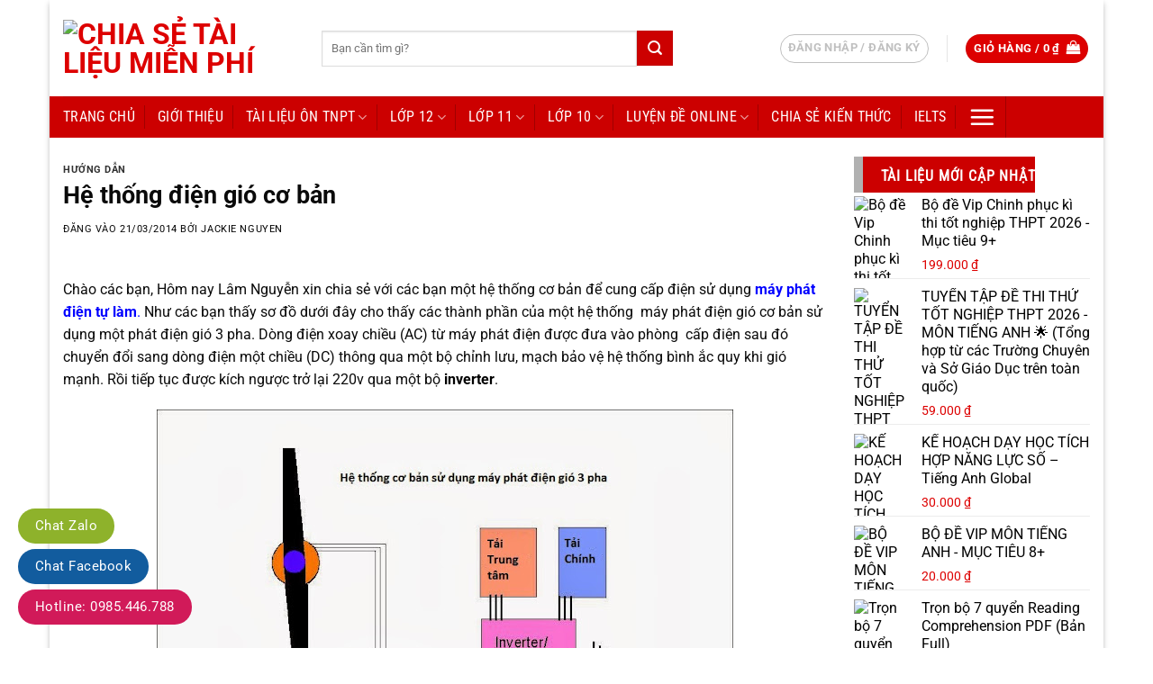

--- FILE ---
content_type: text/html; charset=UTF-8
request_url: https://nhathoangphat.com/he-thong-dien-gio-co-ban/
body_size: 49856
content:
<!DOCTYPE html>
<html lang="vi" class="loading-site no-js">
<head>
	<meta charset="UTF-8" />
	<link rel="profile" href="http://gmpg.org/xfn/11" />
	<link rel="pingback" href="https://nhathoangphat.com/xmlrpc.php" />

					<script>document.documentElement.className = document.documentElement.className + ' yes-js js_active js'</script>
			<script>(function(html){html.className = html.className.replace(/\bno-js\b/,'js')})(document.documentElement);</script>
<title>Hệ thống điện gió cơ bản &#8211; Chia sẻ tài liệu miễn phí</title>
<meta name='robots' content='max-image-preview:large' />

            <script data-no-defer="1" data-ezscrex="false" data-cfasync="false" data-pagespeed-no-defer data-cookieconsent="ignore">
                var ctPublicFunctions = {"_ajax_nonce":"ce59392b32","_rest_nonce":"48d144e919","_ajax_url":"\/wp-admin\/admin-ajax.php","_rest_url":"https:\/\/nhathoangphat.com\/wp-json\/","data__cookies_type":"none","data__ajax_type":"rest","data__bot_detector_enabled":"1","data__frontend_data_log_enabled":1,"cookiePrefix":"","wprocket_detected":true,"host_url":"nhathoangphat.com","text__ee_click_to_select":"Click to select the whole data","text__ee_original_email":"The complete one is","text__ee_got_it":"Got it","text__ee_blocked":"Blocked","text__ee_cannot_connect":"Cannot connect","text__ee_cannot_decode":"Can not decode email. Unknown reason","text__ee_email_decoder":"CleanTalk email decoder","text__ee_wait_for_decoding":"The magic is on the way!","text__ee_decoding_process":"Please wait a few seconds while we decode the contact data."}
            </script>
        
            <script data-no-defer="1" data-ezscrex="false" data-cfasync="false" data-pagespeed-no-defer data-cookieconsent="ignore">
                var ctPublic = {"_ajax_nonce":"ce59392b32","settings__forms__check_internal":"0","settings__forms__check_external":"0","settings__forms__force_protection":"0","settings__forms__search_test":"1","settings__forms__wc_add_to_cart":"0","settings__data__bot_detector_enabled":"1","settings__sfw__anti_crawler":0,"blog_home":"https:\/\/nhathoangphat.com\/","pixel__setting":"3","pixel__enabled":true,"pixel__url":null,"data__email_check_before_post":"1","data__email_check_exist_post":"1","data__cookies_type":"none","data__key_is_ok":true,"data__visible_fields_required":true,"wl_brandname":"Anti-Spam by CleanTalk","wl_brandname_short":"CleanTalk","ct_checkjs_key":"a9fb352e5972ca42c3e5d1b37d5da336a4ff1306770f1247d263f84e5f6cb6bf","emailEncoderPassKey":"4cae833041e14ca32e7bbf13ba7e2e51","bot_detector_forms_excluded":"W10=","advancedCacheExists":true,"varnishCacheExists":false,"wc_ajax_add_to_cart":true,"theRealPerson":{"phrases":{"trpHeading":"The Real Person Badge!","trpContent1":"The commenter acts as a real person and verified as not a bot.","trpContent2":" Anti-Spam by CleanTalk","trpContentLearnMore":"Learn more"},"trpContentLink":"https:\/\/cleantalk.org\/help\/the-real-person?utm_id=&amp;utm_term=&amp;utm_source=admin_side&amp;utm_medium=trp_badge&amp;utm_content=trp_badge_link_click&amp;utm_campaign=apbct_links","imgPersonUrl":"https:\/\/nhathoangphat.com\/wp-content\/plugins\/cleantalk-spam-protect\/css\/images\/real_user.svg","imgShieldUrl":"https:\/\/nhathoangphat.com\/wp-content\/plugins\/cleantalk-spam-protect\/css\/images\/shield.svg"}}
            </script>
        <meta name="viewport" content="width=device-width, initial-scale=1" /><link rel='dns-prefetch' href='//fd.cleantalk.org' />
<link rel='dns-prefetch' href='//news.google.com' />
<link rel='dns-prefetch' href='//www.googletagmanager.com' />
<link rel='dns-prefetch' href='//pagead2.googlesyndication.com' />
<link rel='prefetch' href='https://nhathoangphat.com/wp-content/themes/flatsome/assets/js/flatsome.js?ver=e2eddd6c228105dac048' />
<link rel='prefetch' href='https://nhathoangphat.com/wp-content/themes/flatsome/assets/js/chunk.slider.js?ver=3.20.3' />
<link rel='prefetch' href='https://nhathoangphat.com/wp-content/themes/flatsome/assets/js/chunk.popups.js?ver=3.20.3' />
<link rel='prefetch' href='https://nhathoangphat.com/wp-content/themes/flatsome/assets/js/chunk.tooltips.js?ver=3.20.3' />
<link rel='prefetch' href='https://nhathoangphat.com/wp-content/themes/flatsome/assets/js/woocommerce.js?ver=1c9be63d628ff7c3ff4c' />
<link rel="alternate" type="application/rss+xml" title="Dòng thông tin Chia sẻ tài liệu miễn phí &raquo;" href="https://nhathoangphat.com/feed/" />
<link rel="alternate" type="application/rss+xml" title="Chia sẻ tài liệu miễn phí &raquo; Dòng bình luận" href="https://nhathoangphat.com/comments/feed/" />
<link rel="alternate" type="application/rss+xml" title="Chia sẻ tài liệu miễn phí &raquo; Hệ thống điện gió cơ bản Dòng bình luận" href="https://nhathoangphat.com/he-thong-dien-gio-co-ban/feed/" />
<link rel="alternate" title="oNhúng (JSON)" type="application/json+oembed" href="https://nhathoangphat.com/wp-json/oembed/1.0/embed?url=https%3A%2F%2Fnhathoangphat.com%2Fhe-thong-dien-gio-co-ban%2F" />
<link rel="alternate" title="oNhúng (XML)" type="text/xml+oembed" href="https://nhathoangphat.com/wp-json/oembed/1.0/embed?url=https%3A%2F%2Fnhathoangphat.com%2Fhe-thong-dien-gio-co-ban%2F&#038;format=xml" />
<!-- nhathoangphat.com is managing ads with Advanced Ads 2.0.16 – https://wpadvancedads.com/ --><!--noptimize--><script id="nhath-ready">
			window.advanced_ads_ready=function(e,a){a=a||"complete";var d=function(e){return"interactive"===a?"loading"!==e:"complete"===e};d(document.readyState)?e():document.addEventListener("readystatechange",(function(a){d(a.target.readyState)&&e()}),{once:"interactive"===a})},window.advanced_ads_ready_queue=window.advanced_ads_ready_queue||[];		</script>
		<!--/noptimize--><style id='wp-img-auto-sizes-contain-inline-css' type='text/css'>
img:is([sizes=auto i],[sizes^="auto," i]){contain-intrinsic-size:3000px 1500px}
/*# sourceURL=wp-img-auto-sizes-contain-inline-css */
</style>
<style id='wp-emoji-styles-inline-css' type='text/css'>

	img.wp-smiley, img.emoji {
		display: inline !important;
		border: none !important;
		box-shadow: none !important;
		height: 1em !important;
		width: 1em !important;
		margin: 0 0.07em !important;
		vertical-align: -0.1em !important;
		background: none !important;
		padding: 0 !important;
	}
/*# sourceURL=wp-emoji-styles-inline-css */
</style>
<style id='wp-block-library-inline-css' type='text/css'>
:root{--wp-block-synced-color:#7a00df;--wp-block-synced-color--rgb:122,0,223;--wp-bound-block-color:var(--wp-block-synced-color);--wp-editor-canvas-background:#ddd;--wp-admin-theme-color:#007cba;--wp-admin-theme-color--rgb:0,124,186;--wp-admin-theme-color-darker-10:#006ba1;--wp-admin-theme-color-darker-10--rgb:0,107,160.5;--wp-admin-theme-color-darker-20:#005a87;--wp-admin-theme-color-darker-20--rgb:0,90,135;--wp-admin-border-width-focus:2px}@media (min-resolution:192dpi){:root{--wp-admin-border-width-focus:1.5px}}.wp-element-button{cursor:pointer}:root .has-very-light-gray-background-color{background-color:#eee}:root .has-very-dark-gray-background-color{background-color:#313131}:root .has-very-light-gray-color{color:#eee}:root .has-very-dark-gray-color{color:#313131}:root .has-vivid-green-cyan-to-vivid-cyan-blue-gradient-background{background:linear-gradient(135deg,#00d084,#0693e3)}:root .has-purple-crush-gradient-background{background:linear-gradient(135deg,#34e2e4,#4721fb 50%,#ab1dfe)}:root .has-hazy-dawn-gradient-background{background:linear-gradient(135deg,#faaca8,#dad0ec)}:root .has-subdued-olive-gradient-background{background:linear-gradient(135deg,#fafae1,#67a671)}:root .has-atomic-cream-gradient-background{background:linear-gradient(135deg,#fdd79a,#004a59)}:root .has-nightshade-gradient-background{background:linear-gradient(135deg,#330968,#31cdcf)}:root .has-midnight-gradient-background{background:linear-gradient(135deg,#020381,#2874fc)}:root{--wp--preset--font-size--normal:16px;--wp--preset--font-size--huge:42px}.has-regular-font-size{font-size:1em}.has-larger-font-size{font-size:2.625em}.has-normal-font-size{font-size:var(--wp--preset--font-size--normal)}.has-huge-font-size{font-size:var(--wp--preset--font-size--huge)}.has-text-align-center{text-align:center}.has-text-align-left{text-align:left}.has-text-align-right{text-align:right}.has-fit-text{white-space:nowrap!important}#end-resizable-editor-section{display:none}.aligncenter{clear:both}.items-justified-left{justify-content:flex-start}.items-justified-center{justify-content:center}.items-justified-right{justify-content:flex-end}.items-justified-space-between{justify-content:space-between}.screen-reader-text{border:0;clip-path:inset(50%);height:1px;margin:-1px;overflow:hidden;padding:0;position:absolute;width:1px;word-wrap:normal!important}.screen-reader-text:focus{background-color:#ddd;clip-path:none;color:#444;display:block;font-size:1em;height:auto;left:5px;line-height:normal;padding:15px 23px 14px;text-decoration:none;top:5px;width:auto;z-index:100000}html :where(.has-border-color){border-style:solid}html :where([style*=border-top-color]){border-top-style:solid}html :where([style*=border-right-color]){border-right-style:solid}html :where([style*=border-bottom-color]){border-bottom-style:solid}html :where([style*=border-left-color]){border-left-style:solid}html :where([style*=border-width]){border-style:solid}html :where([style*=border-top-width]){border-top-style:solid}html :where([style*=border-right-width]){border-right-style:solid}html :where([style*=border-bottom-width]){border-bottom-style:solid}html :where([style*=border-left-width]){border-left-style:solid}html :where(img[class*=wp-image-]){height:auto;max-width:100%}:where(figure){margin:0 0 1em}html :where(.is-position-sticky){--wp-admin--admin-bar--position-offset:var(--wp-admin--admin-bar--height,0px)}@media screen and (max-width:600px){html :where(.is-position-sticky){--wp-admin--admin-bar--position-offset:0px}}

/*# sourceURL=wp-block-library-inline-css */
</style><link rel='stylesheet' id='wc-blocks-style-css' href='https://nhathoangphat.com/wp-content/plugins/woocommerce/assets/client/blocks/wc-blocks.css?ver=wc-10.4.3' type='text/css' media='all' />
<style id='global-styles-inline-css' type='text/css'>
:root{--wp--preset--aspect-ratio--square: 1;--wp--preset--aspect-ratio--4-3: 4/3;--wp--preset--aspect-ratio--3-4: 3/4;--wp--preset--aspect-ratio--3-2: 3/2;--wp--preset--aspect-ratio--2-3: 2/3;--wp--preset--aspect-ratio--16-9: 16/9;--wp--preset--aspect-ratio--9-16: 9/16;--wp--preset--color--black: #000000;--wp--preset--color--cyan-bluish-gray: #abb8c3;--wp--preset--color--white: #ffffff;--wp--preset--color--pale-pink: #f78da7;--wp--preset--color--vivid-red: #cf2e2e;--wp--preset--color--luminous-vivid-orange: #ff6900;--wp--preset--color--luminous-vivid-amber: #fcb900;--wp--preset--color--light-green-cyan: #7bdcb5;--wp--preset--color--vivid-green-cyan: #00d084;--wp--preset--color--pale-cyan-blue: #8ed1fc;--wp--preset--color--vivid-cyan-blue: #0693e3;--wp--preset--color--vivid-purple: #9b51e0;--wp--preset--color--primary: #DD0000;--wp--preset--color--secondary: #02A800;--wp--preset--color--success: #627D47;--wp--preset--color--alert: #b20000;--wp--preset--gradient--vivid-cyan-blue-to-vivid-purple: linear-gradient(135deg,rgb(6,147,227) 0%,rgb(155,81,224) 100%);--wp--preset--gradient--light-green-cyan-to-vivid-green-cyan: linear-gradient(135deg,rgb(122,220,180) 0%,rgb(0,208,130) 100%);--wp--preset--gradient--luminous-vivid-amber-to-luminous-vivid-orange: linear-gradient(135deg,rgb(252,185,0) 0%,rgb(255,105,0) 100%);--wp--preset--gradient--luminous-vivid-orange-to-vivid-red: linear-gradient(135deg,rgb(255,105,0) 0%,rgb(207,46,46) 100%);--wp--preset--gradient--very-light-gray-to-cyan-bluish-gray: linear-gradient(135deg,rgb(238,238,238) 0%,rgb(169,184,195) 100%);--wp--preset--gradient--cool-to-warm-spectrum: linear-gradient(135deg,rgb(74,234,220) 0%,rgb(151,120,209) 20%,rgb(207,42,186) 40%,rgb(238,44,130) 60%,rgb(251,105,98) 80%,rgb(254,248,76) 100%);--wp--preset--gradient--blush-light-purple: linear-gradient(135deg,rgb(255,206,236) 0%,rgb(152,150,240) 100%);--wp--preset--gradient--blush-bordeaux: linear-gradient(135deg,rgb(254,205,165) 0%,rgb(254,45,45) 50%,rgb(107,0,62) 100%);--wp--preset--gradient--luminous-dusk: linear-gradient(135deg,rgb(255,203,112) 0%,rgb(199,81,192) 50%,rgb(65,88,208) 100%);--wp--preset--gradient--pale-ocean: linear-gradient(135deg,rgb(255,245,203) 0%,rgb(182,227,212) 50%,rgb(51,167,181) 100%);--wp--preset--gradient--electric-grass: linear-gradient(135deg,rgb(202,248,128) 0%,rgb(113,206,126) 100%);--wp--preset--gradient--midnight: linear-gradient(135deg,rgb(2,3,129) 0%,rgb(40,116,252) 100%);--wp--preset--font-size--small: 13px;--wp--preset--font-size--medium: 20px;--wp--preset--font-size--large: 36px;--wp--preset--font-size--x-large: 42px;--wp--preset--spacing--20: 0.44rem;--wp--preset--spacing--30: 0.67rem;--wp--preset--spacing--40: 1rem;--wp--preset--spacing--50: 1.5rem;--wp--preset--spacing--60: 2.25rem;--wp--preset--spacing--70: 3.38rem;--wp--preset--spacing--80: 5.06rem;--wp--preset--shadow--natural: 6px 6px 9px rgba(0, 0, 0, 0.2);--wp--preset--shadow--deep: 12px 12px 50px rgba(0, 0, 0, 0.4);--wp--preset--shadow--sharp: 6px 6px 0px rgba(0, 0, 0, 0.2);--wp--preset--shadow--outlined: 6px 6px 0px -3px rgb(255, 255, 255), 6px 6px rgb(0, 0, 0);--wp--preset--shadow--crisp: 6px 6px 0px rgb(0, 0, 0);}:where(body) { margin: 0; }.wp-site-blocks > .alignleft { float: left; margin-right: 2em; }.wp-site-blocks > .alignright { float: right; margin-left: 2em; }.wp-site-blocks > .aligncenter { justify-content: center; margin-left: auto; margin-right: auto; }:where(.is-layout-flex){gap: 0.5em;}:where(.is-layout-grid){gap: 0.5em;}.is-layout-flow > .alignleft{float: left;margin-inline-start: 0;margin-inline-end: 2em;}.is-layout-flow > .alignright{float: right;margin-inline-start: 2em;margin-inline-end: 0;}.is-layout-flow > .aligncenter{margin-left: auto !important;margin-right: auto !important;}.is-layout-constrained > .alignleft{float: left;margin-inline-start: 0;margin-inline-end: 2em;}.is-layout-constrained > .alignright{float: right;margin-inline-start: 2em;margin-inline-end: 0;}.is-layout-constrained > .aligncenter{margin-left: auto !important;margin-right: auto !important;}.is-layout-constrained > :where(:not(.alignleft):not(.alignright):not(.alignfull)){margin-left: auto !important;margin-right: auto !important;}body .is-layout-flex{display: flex;}.is-layout-flex{flex-wrap: wrap;align-items: center;}.is-layout-flex > :is(*, div){margin: 0;}body .is-layout-grid{display: grid;}.is-layout-grid > :is(*, div){margin: 0;}body{padding-top: 0px;padding-right: 0px;padding-bottom: 0px;padding-left: 0px;}a:where(:not(.wp-element-button)){text-decoration: none;}:root :where(.wp-element-button, .wp-block-button__link){background-color: #32373c;border-width: 0;color: #fff;font-family: inherit;font-size: inherit;font-style: inherit;font-weight: inherit;letter-spacing: inherit;line-height: inherit;padding-top: calc(0.667em + 2px);padding-right: calc(1.333em + 2px);padding-bottom: calc(0.667em + 2px);padding-left: calc(1.333em + 2px);text-decoration: none;text-transform: inherit;}.has-black-color{color: var(--wp--preset--color--black) !important;}.has-cyan-bluish-gray-color{color: var(--wp--preset--color--cyan-bluish-gray) !important;}.has-white-color{color: var(--wp--preset--color--white) !important;}.has-pale-pink-color{color: var(--wp--preset--color--pale-pink) !important;}.has-vivid-red-color{color: var(--wp--preset--color--vivid-red) !important;}.has-luminous-vivid-orange-color{color: var(--wp--preset--color--luminous-vivid-orange) !important;}.has-luminous-vivid-amber-color{color: var(--wp--preset--color--luminous-vivid-amber) !important;}.has-light-green-cyan-color{color: var(--wp--preset--color--light-green-cyan) !important;}.has-vivid-green-cyan-color{color: var(--wp--preset--color--vivid-green-cyan) !important;}.has-pale-cyan-blue-color{color: var(--wp--preset--color--pale-cyan-blue) !important;}.has-vivid-cyan-blue-color{color: var(--wp--preset--color--vivid-cyan-blue) !important;}.has-vivid-purple-color{color: var(--wp--preset--color--vivid-purple) !important;}.has-primary-color{color: var(--wp--preset--color--primary) !important;}.has-secondary-color{color: var(--wp--preset--color--secondary) !important;}.has-success-color{color: var(--wp--preset--color--success) !important;}.has-alert-color{color: var(--wp--preset--color--alert) !important;}.has-black-background-color{background-color: var(--wp--preset--color--black) !important;}.has-cyan-bluish-gray-background-color{background-color: var(--wp--preset--color--cyan-bluish-gray) !important;}.has-white-background-color{background-color: var(--wp--preset--color--white) !important;}.has-pale-pink-background-color{background-color: var(--wp--preset--color--pale-pink) !important;}.has-vivid-red-background-color{background-color: var(--wp--preset--color--vivid-red) !important;}.has-luminous-vivid-orange-background-color{background-color: var(--wp--preset--color--luminous-vivid-orange) !important;}.has-luminous-vivid-amber-background-color{background-color: var(--wp--preset--color--luminous-vivid-amber) !important;}.has-light-green-cyan-background-color{background-color: var(--wp--preset--color--light-green-cyan) !important;}.has-vivid-green-cyan-background-color{background-color: var(--wp--preset--color--vivid-green-cyan) !important;}.has-pale-cyan-blue-background-color{background-color: var(--wp--preset--color--pale-cyan-blue) !important;}.has-vivid-cyan-blue-background-color{background-color: var(--wp--preset--color--vivid-cyan-blue) !important;}.has-vivid-purple-background-color{background-color: var(--wp--preset--color--vivid-purple) !important;}.has-primary-background-color{background-color: var(--wp--preset--color--primary) !important;}.has-secondary-background-color{background-color: var(--wp--preset--color--secondary) !important;}.has-success-background-color{background-color: var(--wp--preset--color--success) !important;}.has-alert-background-color{background-color: var(--wp--preset--color--alert) !important;}.has-black-border-color{border-color: var(--wp--preset--color--black) !important;}.has-cyan-bluish-gray-border-color{border-color: var(--wp--preset--color--cyan-bluish-gray) !important;}.has-white-border-color{border-color: var(--wp--preset--color--white) !important;}.has-pale-pink-border-color{border-color: var(--wp--preset--color--pale-pink) !important;}.has-vivid-red-border-color{border-color: var(--wp--preset--color--vivid-red) !important;}.has-luminous-vivid-orange-border-color{border-color: var(--wp--preset--color--luminous-vivid-orange) !important;}.has-luminous-vivid-amber-border-color{border-color: var(--wp--preset--color--luminous-vivid-amber) !important;}.has-light-green-cyan-border-color{border-color: var(--wp--preset--color--light-green-cyan) !important;}.has-vivid-green-cyan-border-color{border-color: var(--wp--preset--color--vivid-green-cyan) !important;}.has-pale-cyan-blue-border-color{border-color: var(--wp--preset--color--pale-cyan-blue) !important;}.has-vivid-cyan-blue-border-color{border-color: var(--wp--preset--color--vivid-cyan-blue) !important;}.has-vivid-purple-border-color{border-color: var(--wp--preset--color--vivid-purple) !important;}.has-primary-border-color{border-color: var(--wp--preset--color--primary) !important;}.has-secondary-border-color{border-color: var(--wp--preset--color--secondary) !important;}.has-success-border-color{border-color: var(--wp--preset--color--success) !important;}.has-alert-border-color{border-color: var(--wp--preset--color--alert) !important;}.has-vivid-cyan-blue-to-vivid-purple-gradient-background{background: var(--wp--preset--gradient--vivid-cyan-blue-to-vivid-purple) !important;}.has-light-green-cyan-to-vivid-green-cyan-gradient-background{background: var(--wp--preset--gradient--light-green-cyan-to-vivid-green-cyan) !important;}.has-luminous-vivid-amber-to-luminous-vivid-orange-gradient-background{background: var(--wp--preset--gradient--luminous-vivid-amber-to-luminous-vivid-orange) !important;}.has-luminous-vivid-orange-to-vivid-red-gradient-background{background: var(--wp--preset--gradient--luminous-vivid-orange-to-vivid-red) !important;}.has-very-light-gray-to-cyan-bluish-gray-gradient-background{background: var(--wp--preset--gradient--very-light-gray-to-cyan-bluish-gray) !important;}.has-cool-to-warm-spectrum-gradient-background{background: var(--wp--preset--gradient--cool-to-warm-spectrum) !important;}.has-blush-light-purple-gradient-background{background: var(--wp--preset--gradient--blush-light-purple) !important;}.has-blush-bordeaux-gradient-background{background: var(--wp--preset--gradient--blush-bordeaux) !important;}.has-luminous-dusk-gradient-background{background: var(--wp--preset--gradient--luminous-dusk) !important;}.has-pale-ocean-gradient-background{background: var(--wp--preset--gradient--pale-ocean) !important;}.has-electric-grass-gradient-background{background: var(--wp--preset--gradient--electric-grass) !important;}.has-midnight-gradient-background{background: var(--wp--preset--gradient--midnight) !important;}.has-small-font-size{font-size: var(--wp--preset--font-size--small) !important;}.has-medium-font-size{font-size: var(--wp--preset--font-size--medium) !important;}.has-large-font-size{font-size: var(--wp--preset--font-size--large) !important;}.has-x-large-font-size{font-size: var(--wp--preset--font-size--x-large) !important;}
/*# sourceURL=global-styles-inline-css */
</style>

<link rel='stylesheet' id='cleantalk-public-css-css' href='https://nhathoangphat.com/wp-content/cache/background-css/nhathoangphat.com/wp-content/plugins/cleantalk-spam-protect/css/cleantalk-public.min.css?ver=6.71.1_1770030000&wpr_t=1770137331' type='text/css' media='all' />
<link rel='stylesheet' id='cleantalk-email-decoder-css-css' href='https://nhathoangphat.com/wp-content/plugins/cleantalk-spam-protect/css/cleantalk-email-decoder.min.css?ver=6.71.1_1770030000' type='text/css' media='all' />
<link rel='stylesheet' id='cleantalk-trp-css-css' href='https://nhathoangphat.com/wp-content/plugins/cleantalk-spam-protect/css/cleantalk-trp.min.css?ver=6.71.1_1770030000' type='text/css' media='all' />
<link rel='stylesheet' id='contact-form-7-css' href='https://nhathoangphat.com/wp-content/plugins/contact-form-7/includes/css/styles.css?ver=6.1.4' type='text/css' media='all' />
<link rel='stylesheet' id='quiz-maker-css' href='https://nhathoangphat.com/wp-content/plugins/quiz-maker/public/css/quiz-maker-public.css?ver=6.7.1.3' type='text/css' media='all' />
<link rel='stylesheet' id='secure-copy-content-protection-public-css' href='https://nhathoangphat.com/wp-content/plugins/secure-copy-content-protection/public/css/secure-copy-content-protection-public.css?ver=4.9.9' type='text/css' media='all' />
<style id='woocommerce-inline-inline-css' type='text/css'>
.woocommerce form .form-row .required { visibility: visible; }
/*# sourceURL=woocommerce-inline-inline-css */
</style>
<link rel='stylesheet' id='h5p-plugin-styles-css' href='https://nhathoangphat.com/wp-content/cache/background-css/nhathoangphat.com/wp-content/plugins/h5p/h5p-php-library/styles/h5p.css?ver=1.16.2&wpr_t=1770137331' type='text/css' media='all' />
<link rel='stylesheet' id='wpte-font-picker-css' href='https://nhathoangphat.com/wp-content/plugins/product-layouts/assets/lib/fontpicker/jquery.fontselect.min.css?ver=1760518923' type='text/css' media='all' />
<link rel='stylesheet' id='wpte-cart-icon-style-css' href='https://nhathoangphat.com/wp-content/plugins/product-layouts/assets/lib/icons/wpte-cart-icon.css?ver=1760518923' type='text/css' media='all' />
<link rel='stylesheet' id='wpte-product-layouts-style-css' href='https://nhathoangphat.com/wp-content/plugins/product-layouts/assets/global/css/wpte-product-layouts.css?ver=1760518923' type='text/css' media='all' />
<link rel='stylesheet' id='wpte-cart-icon-animation-style-css' href='https://nhathoangphat.com/wp-content/plugins/product-layouts/assets/lib/icons/animation.css?ver=1760518923' type='text/css' media='all' />
<link rel='stylesheet' id='flatsome-woocommerce-wishlist-css' href='https://nhathoangphat.com/wp-content/themes/flatsome/inc/integrations/wc-yith-wishlist/wishlist.css?ver=3.20.3' type='text/css' media='all' />
<link rel='stylesheet' id='wc-custom-add-to-cart-css' href='https://nhathoangphat.com/wp-content/plugins/woo-custom-add-to-cart-button/assets/css/wc-custom-add-to-cart.min.css?ver=1.2.6' type='text/css' media='all' />
<link rel='stylesheet' id='flatsome-main-css' href='https://nhathoangphat.com/wp-content/cache/background-css/nhathoangphat.com/wp-content/themes/flatsome/assets/css/flatsome.css?ver=3.20.3&wpr_t=1770137332' type='text/css' media='all' />
<style id='flatsome-main-inline-css' type='text/css'>
@font-face {
				font-family: "fl-icons";
				font-display: block;
				src: url(https://nhathoangphat.com/wp-content/themes/flatsome/assets/css/icons/fl-icons.eot?v=3.20.3);
				src:
					url(https://nhathoangphat.com/wp-content/themes/flatsome/assets/css/icons/fl-icons.eot#iefix?v=3.20.3) format("embedded-opentype"),
					url(https://nhathoangphat.com/wp-content/themes/flatsome/assets/css/icons/fl-icons.woff2?v=3.20.3) format("woff2"),
					url(https://nhathoangphat.com/wp-content/themes/flatsome/assets/css/icons/fl-icons.ttf?v=3.20.3) format("truetype"),
					url(https://nhathoangphat.com/wp-content/themes/flatsome/assets/css/icons/fl-icons.woff?v=3.20.3) format("woff"),
					url(https://nhathoangphat.com/wp-content/themes/flatsome/assets/css/icons/fl-icons.svg?v=3.20.3#fl-icons) format("svg");
			}
/*# sourceURL=flatsome-main-inline-css */
</style>
<link rel='stylesheet' id='flatsome-shop-css' href='https://nhathoangphat.com/wp-content/themes/flatsome/assets/css/flatsome-shop.css?ver=3.20.3' type='text/css' media='all' />
<link rel='stylesheet' id='flatsome-style-css' href='https://nhathoangphat.com/wp-content/themes/shoptranh/style.css?ver=3.0' type='text/css' media='all' />
<script type="text/javascript" src="https://nhathoangphat.com/wp-content/plugins/cleantalk-spam-protect/js/apbct-public-bundle.min.js?ver=6.71.1_1770030000" id="apbct-public-bundle.min-js-js"></script>
<script type="text/javascript" src="https://fd.cleantalk.org/ct-bot-detector-wrapper.js?ver=6.71.1" id="ct_bot_detector-js" defer="defer" data-wp-strategy="defer"></script>
<script type="text/javascript" src="https://nhathoangphat.com/wp-includes/js/jquery/jquery.min.js?ver=3.7.1" id="jquery-core-js"></script>
<script type="text/javascript" src="https://nhathoangphat.com/wp-includes/js/jquery/jquery-migrate.min.js?ver=3.4.1" id="jquery-migrate-js"></script>
<script type="text/javascript" src="https://nhathoangphat.com/wp-content/plugins/woocommerce/assets/js/jquery-blockui/jquery.blockUI.min.js?ver=2.7.0-wc.10.4.3" id="wc-jquery-blockui-js" data-wp-strategy="defer"></script>
<script type="text/javascript" src="https://nhathoangphat.com/wp-content/plugins/woocommerce/assets/js/js-cookie/js.cookie.min.js?ver=2.1.4-wc.10.4.3" id="wc-js-cookie-js" data-wp-strategy="defer"></script>

<!-- Đoạn mã Google tag (gtag.js) được thêm bởi Site Kit -->
<!-- Đoạn mã Google Analytics được thêm bởi Site Kit -->
<script type="text/javascript" src="https://www.googletagmanager.com/gtag/js?id=GT-5M8S9X8H" id="google_gtagjs-js" async></script>
<script type="text/javascript" id="google_gtagjs-js-after">
/* <![CDATA[ */
window.dataLayer = window.dataLayer || [];function gtag(){dataLayer.push(arguments);}
gtag("set","linker",{"domains":["nhathoangphat.com"]});
gtag("js", new Date());
gtag("set", "developer_id.dZTNiMT", true);
gtag("config", "GT-5M8S9X8H", {"googlesitekit_post_type":"post"});
 window._googlesitekit = window._googlesitekit || {}; window._googlesitekit.throttledEvents = []; window._googlesitekit.gtagEvent = (name, data) => { var key = JSON.stringify( { name, data } ); if ( !! window._googlesitekit.throttledEvents[ key ] ) { return; } window._googlesitekit.throttledEvents[ key ] = true; setTimeout( () => { delete window._googlesitekit.throttledEvents[ key ]; }, 5 ); gtag( "event", name, { ...data, event_source: "site-kit" } ); }; 
//# sourceURL=google_gtagjs-js-after
/* ]]> */
</script>
<link rel="https://api.w.org/" href="https://nhathoangphat.com/wp-json/" /><link rel="alternate" title="JSON" type="application/json" href="https://nhathoangphat.com/wp-json/wp/v2/posts/18076" /><link rel="EditURI" type="application/rsd+xml" title="RSD" href="https://nhathoangphat.com/xmlrpc.php?rsd" />
<meta name="generator" content="WordPress 6.9" />
<meta name="generator" content="WooCommerce 10.4.3" />
<link rel="canonical" href="https://nhathoangphat.com/he-thong-dien-gio-co-ban/" />
<link rel='shortlink' href='https://nhathoangphat.com/?p=18076' />
<!-- start Simple Custom CSS and JS -->
<!-- Add HTML code to the header or the footer.

For example, you can use the following code for loading the jQuery library from Google CDN:
<script src="https://ajax.googleapis.com/ajax/libs/jquery/3.7.1/jquery.min.js"></script>

or the following one for loading the Bootstrap library from jsDelivr:
<link rel="stylesheet" href="https://cdn.jsdelivr.net/npm/bootstrap@5.3.3/dist/css/bootstrap.min.css" integrity="sha384-QWTKZyjpPEjISv5WaRU9OFeRpok6YctnYmDr5pNlyT2bRjXh0JMhjY6hW+ALEwIH" crossorigin="anonymous">

-- End of the comment --> 

<!-- Add HTML code to the header or the footer.

For example, you can use the following code for loading the jQuery library from Google CDN:
<script src="https://ajax.googleapis.com/ajax/libs/jquery/3.7.1/jquery.min.js"></script>

or the following one for loading the Bootstrap library from jsDelivr:
<link rel="stylesheet" href="https://cdn.jsdelivr.net/npm/bootstrap@5.3.3/dist/css/bootstrap.min.css" integrity="sha384-QWTKZyjpPEjISv5WaRU9OFeRpok6YctnYmDr5pNlyT2bRjXh0JMhjY6hW+ALEwIH" crossorigin="anonymous">
<title>Sản phẩm Eurolife EL-X21</title>

<div class="product-card">
  <img class="shopee-logo" src="data:image/svg+xml,%3Csvg%20xmlns='http://www.w3.org/2000/svg'%20viewBox='0%200%20382%20400'%3E%3C/svg%3E" alt="" width="382" height="400" class="alignnone size-medium wp-image-18965" alt="Shopee Logo" data-lazy-src="https://nhathoangphat.com/wp-content/uploads/2025/06/logo-shopee-382x400.png"><noscript><img class="shopee-logo" src="https://nhathoangphat.com/wp-content/uploads/2025/06/logo-shopee-382x400.png" alt="" width="382" height="400" class="alignnone size-medium wp-image-18965" alt="Shopee Logo"></noscript>
  <div class="product-info">
    <div><strong>Bình xịt nước rửa tay Eurolife EL-X21</strong></div>
    <div><b>Bởi:</b> eurolife - Shopee Mall</div>
    <div><b>GIÁ ĐANG GIẢM :</b> -35%</div>
  </div>
  <div style="text-align: right;">
    <div class="price">227.000 đ</div>
    <a class="buy-button" href="https://shopee.vn/YOUR_PRODUCT_LINK" target="_blank">Mua ngay</a>
  </div>
</div>
-- End of the comment --> 
<!-- end Simple Custom CSS and JS -->
<meta name="generator" content="Site Kit by Google 1.171.0" /><!-- Google site verification - Google for WooCommerce -->
<meta name="google-site-verification" content="1XhFze5KKAZ2sVdJCawIvD8kYrUvKZRrSXY6m6cgF70" />
	<noscript><style>.woocommerce-product-gallery{ opacity: 1 !important; }</style></noscript>
	
<!-- Thẻ meta Google AdSense được thêm bởi Site Kit -->
<meta name="google-adsense-platform-account" content="ca-host-pub-2644536267352236">
<meta name="google-adsense-platform-domain" content="sitekit.withgoogle.com">
<!-- Kết thúc thẻ meta Google AdSense được thêm bởi Site Kit -->
<style>
                .button.add_to_cart_button, .single_add_to_cart_button,
        .button.product_type_variable, .button.product_type_grouped,
        .button.product_type_simple, .button.product_type_external,
        .wc-block-components-product-button__button {
                    background-color: #ffffff!important;
                }
            </style><style>
                .button.add_to_cart_button, .single_add_to_cart_button,
        .button.product_type_variable, .button.product_type_grouped,
        .button.product_type_simple, .button.product_type_external,
        .wc-block-components-product-button__button {
                    color: #30962e!important; 
                }
            </style>
<!-- Mã đoạn Google AdSense được thêm bởi Site Kit -->
<script type="text/javascript" async="async" src="https://pagead2.googlesyndication.com/pagead/js/adsbygoogle.js?client=ca-pub-2305649853047881&amp;host=ca-host-pub-2644536267352236" crossorigin="anonymous"></script>

<!-- Kết thúc mã đoạn Google AdSense được thêm bởi Site Kit -->
<link rel="icon" href="https://nhathoangphat.com/wp-content/uploads/2025/07/cropped-Blue-Modern-School-Logo-32x32.png" sizes="32x32" />
<link rel="icon" href="https://nhathoangphat.com/wp-content/uploads/2025/07/cropped-Blue-Modern-School-Logo-192x192.png" sizes="192x192" />
<link rel="apple-touch-icon" href="https://nhathoangphat.com/wp-content/uploads/2025/07/cropped-Blue-Modern-School-Logo-180x180.png" />
<meta name="msapplication-TileImage" content="https://nhathoangphat.com/wp-content/uploads/2025/07/cropped-Blue-Modern-School-Logo-270x270.png" />
<style id="custom-css" type="text/css">:root {--primary-color: #DD0000;--fs-color-primary: #DD0000;--fs-color-secondary: #02A800;--fs-color-success: #627D47;--fs-color-alert: #b20000;--fs-color-base: #0A0A0A;--fs-experimental-link-color: #000000;--fs-experimental-link-color-hover: #009616;}.tooltipster-base {--tooltip-color: #fff;--tooltip-bg-color: #000;}.off-canvas-right .mfp-content, .off-canvas-left .mfp-content {--drawer-width: 300px;}.off-canvas .mfp-content.off-canvas-cart {--drawer-width: 360px;}html{background-color:#ffffff!important;}.container-width, .full-width .ubermenu-nav, .container, .row{max-width: 1320px}.row.row-collapse{max-width: 1290px}.row.row-small{max-width: 1312.5px}.row.row-large{max-width: 1350px}.header-main{height: 107px}#logo img{max-height: 107px}#logo{width:257px;}#logo img{padding:5px 0;}.stuck #logo img{padding:1px 0;}.header-bottom{min-height: 43px}.header-top{min-height: 30px}.transparent .header-main{height: 265px}.transparent #logo img{max-height: 265px}.has-transparent + .page-title:first-of-type,.has-transparent + #main > .page-title,.has-transparent + #main > div > .page-title,.has-transparent + #main .page-header-wrapper:first-of-type .page-title{padding-top: 315px;}.header.show-on-scroll,.stuck .header-main{height:43px!important}.stuck #logo img{max-height: 43px!important}.search-form{ width: 77%;}.header-bg-color {background-color: rgba(255,255,255,0.9)}.header-bottom {background-color: #424242}.header-main .nav > li > a{line-height: 16px }.stuck .header-main .nav > li > a{line-height: 30px }.header-bottom-nav > li > a{line-height: 16px }@media (max-width: 549px) {.header-main{height: 70px}#logo img{max-height: 70px}}.main-menu-overlay{background-color: #777777}.nav-dropdown-has-arrow.nav-dropdown-has-border li.has-dropdown:before{border-bottom-color: #FFFFFF;}.nav .nav-dropdown{border-color: #FFFFFF }.nav-dropdown{border-radius:5px}.nav-dropdown{font-size:81%}h1,h2,h3,h4,h5,h6,.heading-font{color: #0A0A0A;}body{font-size: 100%;}@media screen and (max-width: 549px){body{font-size: 100%;}}body{font-family: Roboto, sans-serif;}body {font-weight: 400;font-style: normal;}.nav > li > a {font-family: "Roboto Condensed", sans-serif;}.mobile-sidebar-levels-2 .nav > li > ul > li > a {font-family: "Roboto Condensed", sans-serif;}.nav > li > a,.mobile-sidebar-levels-2 .nav > li > ul > li > a {font-weight: 400;font-style: normal;}h1,h2,h3,h4,h5,h6,.heading-font, .off-canvas-center .nav-sidebar.nav-vertical > li > a{font-family: Roboto, sans-serif;}h1,h2,h3,h4,h5,h6,.heading-font,.banner h1,.banner h2 {font-weight: 700;font-style: normal;}.alt-font{font-family: "Dancing Script", sans-serif;}.alt-font {font-weight: 400!important;font-style: normal!important;}.header:not(.transparent) .header-nav-main.nav > li > a {color: #FFFFFF;}.widget:where(:not(.widget_shopping_cart)) a{color: #000000;}.widget:where(:not(.widget_shopping_cart)) a:hover{color: #FF0000;}.widget .tagcloud a:hover{border-color: #FF0000; background-color: #FF0000;}.is-divider{background-color: #EDEDED;}.shop-page-title.featured-title .title-overlay{background-color: rgba(221,133,133,0.19);}.current .breadcrumb-step, [data-icon-label]:after, .button#place_order,.button.checkout,.checkout-button,.single_add_to_cart_button.button, .sticky-add-to-cart-select-options-button{background-color: #FF0000!important }.has-equal-box-heights .box-image {padding-top: 88%;}.badge-inner.on-sale{background-color: #FF0000}.star-rating span:before,.star-rating:before, .woocommerce-page .star-rating:before, .stars a:hover:after, .stars a.active:after{color: #DD3333}@media screen and (min-width: 550px){.products .box-vertical .box-image{min-width: 300px!important;width: 300px!important;}}.absolute-footer, html{background-color: #0A0A0A}button[name='update_cart'] { display: none; }.nav-vertical-fly-out > li + li {border-top-width: 1px; border-top-style: solid;}.label-new.menu-item > a:after{content:"Mới";}.label-hot.menu-item > a:after{content:"Nổi bật";}.label-sale.menu-item > a:after{content:"Giảm giá";}.label-popular.menu-item > a:after{content:"Phổ biến";}</style>		<style type="text/css" id="wp-custom-css">
			/*
Bạn có thể thêm CSS ở đây.

Nhấp chuột vào biểu tượng trợ giúp phía trên để tìm hiểu thêm.
*/
.header-bottom {
    background-color: #cc0000;
}
.header-bottom {
    min-height: 40px;
}
.header:not(.transparent) .header-nav.nav>li>a{color: #FFFFFF;
    font-size: 16px;
    padding-left: 0px;
    padding-right: 10px; font-weight: normal;  border-right: 1px solid #a00000;}
.nav>li>a{padding: 5px 0px}
.button.secondary:not(.is-outline){background-color: #cc0000;    height: 40px;
    width: 40px;}
li.html input{height: 40px;
}
ul.menu>li>a{padding: 10px 0; list-style: square;}

ul.menu>li{list-style: square;    margin-left: 30px;color: #cc0000}

.widgettitle{    font-family: "Roboto condensed",sans-serif;
    text-transform: uppercase;
    padding-left: 20px;
    background: #cc0000;
    font-weight: normal;
    color: white;font-size: 16px;
    padding-top: 12px;
    padding-bottom: 9px;
    border-left: 10px solid #b1b1b1;}
.col-inner {border: 0px dotted #d8d8d8;background: #f9f9f9}
.col-inner ul h3{background: #cc0000;
    padding-top: 13px;
    padding-bottom: 10px;
    padding-left: 20px;
    border-left: 10px solid #b1b1b1;
    color: white;
    font-weight: normal;
    letter-spacing: 0px;
    font-family: "roboto condensed", sans-serif;}
.widget .is-divider{display:none}
.recent-blog-posts-li a{font-size: 15px;
    line-height: 23px;}
.recent-blog-posts-li span{display: none}
.button.secondary:not(.is-outline) {
    background-color: #cc0000;
    height: 39px;
    width: 40px;
}

.mr-half{margin-right:10px}
.recent-blog-posts {
    padding: 8px 0 8px;
}
.widget{margin-bottom: 10px}
.nav>li.active>a{font-size: 16px;    padding-left: 10px;
    padding-right: 10px; }
.page-title-inner {
    position: relative;
    padding-top: 0px;
    min-height: 40px;
}
.breadcrumbs {
    text-transform: none;
    color: #288ad6;
    font-weight: bold;
    letter-spacing: 0px;
    font-size: 14px;
    padding: 0;
}
.breadcrumbs a {
    color: #288ad6;
    font-weight: normal;
}

.is-divider {
    background-color: #EDEDED;
    display: none;
}
.col-divided+.col{    padding-left: 10px;}

.product-gallery large-5 col > product-images relative mb-half has-hover woocommerce-product-gallery woocommerce-product-gallery--with-images woocommerce-product-gallery--columns-4 images{opacity: 1;
    position: relative!important;
    padding: 3px;
    border: 1px solid #e6e6e6;}

.price-wrapper span.amount{white-space: nowrap;
    color: #cc0000;
    font-weight: bold;
    display: block;
    margin-top: 10px;}
.price-wrapper del span.amount{font-size: 14px; color: gray; font-weight: normal}
.product_meta {
    font-size: .8em;
    margin-bottom: 1em;
    margin-top: 20px;
}
.product-footer col-inner{padding:10px}

#flatsome_recent_posts-3 h3{BACKGROUND: RED;
    PADDING-TOP: 10PX;
    PADDING-BOTTOM: 7PX;
    PADDING-LEFT: 10PX;
    COLOR: WHITE;
    FONT-WEIGHT: NORMAL;
    LETTER-SPACING: 0;
    FONT-FAMILY: "ROBOTO CONDENSED",SANS-SERIF;
    FONT-SIZE: 16PX;
    BORDER-LEFT: 10PX SOLID grey;}
.san_pham_ban_chay{
    float: left;background-color: #f6f6f6;
    height: 40px;
    font-family: "roboto condensed", sans-serif;
    color: #cc0000;
    font-size: 17px;line-height:42px;
    border-left: 10px solid #cc0000;
    padding-left: 10px;}
.xem_them{height: 40px;border-bottom:
    font-family: "roboto condensed", sans-serif;background-color: #f6f6f6;
    color: #cc0000;
    font-size: 14px;padding-right: 10px;
    float: right;line-height:42px;
    text-align: right;}
.col-inner .row-small>.col{padding: 0px 10px 0px}
.row .row-small:not(.row-collapse){margin-left: -10px;
    margin-right: -10px;
    margin-bottom: 10px;}
.col-inner  .price-wrapper del span.amount{display: none}
.badge-container {
    margin: 0px 0 0 0;}
.badge-inner.on-sale {
    background-color: #FF0000;
    border-bottom-right-radius: 17px;
}
.badge{height:30px}
.product-short-description p{font-size:14px}

.product_list_widget .woocommerce-Price-amount {white-space: nowrap;
    color: #dd0000;
    font-weight: normal;
    font-size: 14px;
}
.price-wrapper{font-size: 16px;}
.widget_shopping_cart_content p{font-size:13px}
.row-large>.col{padding: 0 15px 10px;}

.article-inner .entry-header.entry-image relative {display: none}
.widget-title {    font-family: "Roboto condensed",sans-serif;
    text-transform: uppercase;
    padding-left: 20px;
    background: #cc0000;
    font-weight: normal;
    color: white;font-size: 16px;
    padding-top: 12px;
    padding-bottom: 9px;
    border-left: 10px solid #b1b1b1;}
.has-shadow>.col>.col-inner {
    background-color: #FFF;
    margin-bottom: 20px;
}
.page-title {
    position: relative;
    margin-top: 15px;
}
.footer-wrapper {
    width: 100%;
    position: relative;
    background: #f9f9f9;
}
		</style>
		<style id="kirki-inline-styles">/* cyrillic-ext */
@font-face {
  font-family: 'Roboto';
  font-style: normal;
  font-weight: 400;
  font-stretch: 100%;
  font-display: swap;
  src: url(https://nhathoangphat.com/wp-content/fonts/roboto/KFO7CnqEu92Fr1ME7kSn66aGLdTylUAMa3GUBGEe.woff2) format('woff2');
  unicode-range: U+0460-052F, U+1C80-1C8A, U+20B4, U+2DE0-2DFF, U+A640-A69F, U+FE2E-FE2F;
}
/* cyrillic */
@font-face {
  font-family: 'Roboto';
  font-style: normal;
  font-weight: 400;
  font-stretch: 100%;
  font-display: swap;
  src: url(https://nhathoangphat.com/wp-content/fonts/roboto/KFO7CnqEu92Fr1ME7kSn66aGLdTylUAMa3iUBGEe.woff2) format('woff2');
  unicode-range: U+0301, U+0400-045F, U+0490-0491, U+04B0-04B1, U+2116;
}
/* greek-ext */
@font-face {
  font-family: 'Roboto';
  font-style: normal;
  font-weight: 400;
  font-stretch: 100%;
  font-display: swap;
  src: url(https://nhathoangphat.com/wp-content/fonts/roboto/KFO7CnqEu92Fr1ME7kSn66aGLdTylUAMa3CUBGEe.woff2) format('woff2');
  unicode-range: U+1F00-1FFF;
}
/* greek */
@font-face {
  font-family: 'Roboto';
  font-style: normal;
  font-weight: 400;
  font-stretch: 100%;
  font-display: swap;
  src: url(https://nhathoangphat.com/wp-content/fonts/roboto/KFO7CnqEu92Fr1ME7kSn66aGLdTylUAMa3-UBGEe.woff2) format('woff2');
  unicode-range: U+0370-0377, U+037A-037F, U+0384-038A, U+038C, U+038E-03A1, U+03A3-03FF;
}
/* math */
@font-face {
  font-family: 'Roboto';
  font-style: normal;
  font-weight: 400;
  font-stretch: 100%;
  font-display: swap;
  src: url(https://nhathoangphat.com/wp-content/fonts/roboto/KFO7CnqEu92Fr1ME7kSn66aGLdTylUAMawCUBGEe.woff2) format('woff2');
  unicode-range: U+0302-0303, U+0305, U+0307-0308, U+0310, U+0312, U+0315, U+031A, U+0326-0327, U+032C, U+032F-0330, U+0332-0333, U+0338, U+033A, U+0346, U+034D, U+0391-03A1, U+03A3-03A9, U+03B1-03C9, U+03D1, U+03D5-03D6, U+03F0-03F1, U+03F4-03F5, U+2016-2017, U+2034-2038, U+203C, U+2040, U+2043, U+2047, U+2050, U+2057, U+205F, U+2070-2071, U+2074-208E, U+2090-209C, U+20D0-20DC, U+20E1, U+20E5-20EF, U+2100-2112, U+2114-2115, U+2117-2121, U+2123-214F, U+2190, U+2192, U+2194-21AE, U+21B0-21E5, U+21F1-21F2, U+21F4-2211, U+2213-2214, U+2216-22FF, U+2308-230B, U+2310, U+2319, U+231C-2321, U+2336-237A, U+237C, U+2395, U+239B-23B7, U+23D0, U+23DC-23E1, U+2474-2475, U+25AF, U+25B3, U+25B7, U+25BD, U+25C1, U+25CA, U+25CC, U+25FB, U+266D-266F, U+27C0-27FF, U+2900-2AFF, U+2B0E-2B11, U+2B30-2B4C, U+2BFE, U+3030, U+FF5B, U+FF5D, U+1D400-1D7FF, U+1EE00-1EEFF;
}
/* symbols */
@font-face {
  font-family: 'Roboto';
  font-style: normal;
  font-weight: 400;
  font-stretch: 100%;
  font-display: swap;
  src: url(https://nhathoangphat.com/wp-content/fonts/roboto/KFO7CnqEu92Fr1ME7kSn66aGLdTylUAMaxKUBGEe.woff2) format('woff2');
  unicode-range: U+0001-000C, U+000E-001F, U+007F-009F, U+20DD-20E0, U+20E2-20E4, U+2150-218F, U+2190, U+2192, U+2194-2199, U+21AF, U+21E6-21F0, U+21F3, U+2218-2219, U+2299, U+22C4-22C6, U+2300-243F, U+2440-244A, U+2460-24FF, U+25A0-27BF, U+2800-28FF, U+2921-2922, U+2981, U+29BF, U+29EB, U+2B00-2BFF, U+4DC0-4DFF, U+FFF9-FFFB, U+10140-1018E, U+10190-1019C, U+101A0, U+101D0-101FD, U+102E0-102FB, U+10E60-10E7E, U+1D2C0-1D2D3, U+1D2E0-1D37F, U+1F000-1F0FF, U+1F100-1F1AD, U+1F1E6-1F1FF, U+1F30D-1F30F, U+1F315, U+1F31C, U+1F31E, U+1F320-1F32C, U+1F336, U+1F378, U+1F37D, U+1F382, U+1F393-1F39F, U+1F3A7-1F3A8, U+1F3AC-1F3AF, U+1F3C2, U+1F3C4-1F3C6, U+1F3CA-1F3CE, U+1F3D4-1F3E0, U+1F3ED, U+1F3F1-1F3F3, U+1F3F5-1F3F7, U+1F408, U+1F415, U+1F41F, U+1F426, U+1F43F, U+1F441-1F442, U+1F444, U+1F446-1F449, U+1F44C-1F44E, U+1F453, U+1F46A, U+1F47D, U+1F4A3, U+1F4B0, U+1F4B3, U+1F4B9, U+1F4BB, U+1F4BF, U+1F4C8-1F4CB, U+1F4D6, U+1F4DA, U+1F4DF, U+1F4E3-1F4E6, U+1F4EA-1F4ED, U+1F4F7, U+1F4F9-1F4FB, U+1F4FD-1F4FE, U+1F503, U+1F507-1F50B, U+1F50D, U+1F512-1F513, U+1F53E-1F54A, U+1F54F-1F5FA, U+1F610, U+1F650-1F67F, U+1F687, U+1F68D, U+1F691, U+1F694, U+1F698, U+1F6AD, U+1F6B2, U+1F6B9-1F6BA, U+1F6BC, U+1F6C6-1F6CF, U+1F6D3-1F6D7, U+1F6E0-1F6EA, U+1F6F0-1F6F3, U+1F6F7-1F6FC, U+1F700-1F7FF, U+1F800-1F80B, U+1F810-1F847, U+1F850-1F859, U+1F860-1F887, U+1F890-1F8AD, U+1F8B0-1F8BB, U+1F8C0-1F8C1, U+1F900-1F90B, U+1F93B, U+1F946, U+1F984, U+1F996, U+1F9E9, U+1FA00-1FA6F, U+1FA70-1FA7C, U+1FA80-1FA89, U+1FA8F-1FAC6, U+1FACE-1FADC, U+1FADF-1FAE9, U+1FAF0-1FAF8, U+1FB00-1FBFF;
}
/* vietnamese */
@font-face {
  font-family: 'Roboto';
  font-style: normal;
  font-weight: 400;
  font-stretch: 100%;
  font-display: swap;
  src: url(https://nhathoangphat.com/wp-content/fonts/roboto/KFO7CnqEu92Fr1ME7kSn66aGLdTylUAMa3OUBGEe.woff2) format('woff2');
  unicode-range: U+0102-0103, U+0110-0111, U+0128-0129, U+0168-0169, U+01A0-01A1, U+01AF-01B0, U+0300-0301, U+0303-0304, U+0308-0309, U+0323, U+0329, U+1EA0-1EF9, U+20AB;
}
/* latin-ext */
@font-face {
  font-family: 'Roboto';
  font-style: normal;
  font-weight: 400;
  font-stretch: 100%;
  font-display: swap;
  src: url(https://nhathoangphat.com/wp-content/fonts/roboto/KFO7CnqEu92Fr1ME7kSn66aGLdTylUAMa3KUBGEe.woff2) format('woff2');
  unicode-range: U+0100-02BA, U+02BD-02C5, U+02C7-02CC, U+02CE-02D7, U+02DD-02FF, U+0304, U+0308, U+0329, U+1D00-1DBF, U+1E00-1E9F, U+1EF2-1EFF, U+2020, U+20A0-20AB, U+20AD-20C0, U+2113, U+2C60-2C7F, U+A720-A7FF;
}
/* latin */
@font-face {
  font-family: 'Roboto';
  font-style: normal;
  font-weight: 400;
  font-stretch: 100%;
  font-display: swap;
  src: url(https://nhathoangphat.com/wp-content/fonts/roboto/KFO7CnqEu92Fr1ME7kSn66aGLdTylUAMa3yUBA.woff2) format('woff2');
  unicode-range: U+0000-00FF, U+0131, U+0152-0153, U+02BB-02BC, U+02C6, U+02DA, U+02DC, U+0304, U+0308, U+0329, U+2000-206F, U+20AC, U+2122, U+2191, U+2193, U+2212, U+2215, U+FEFF, U+FFFD;
}
/* cyrillic-ext */
@font-face {
  font-family: 'Roboto';
  font-style: normal;
  font-weight: 700;
  font-stretch: 100%;
  font-display: swap;
  src: url(https://nhathoangphat.com/wp-content/fonts/roboto/KFO7CnqEu92Fr1ME7kSn66aGLdTylUAMa3GUBGEe.woff2) format('woff2');
  unicode-range: U+0460-052F, U+1C80-1C8A, U+20B4, U+2DE0-2DFF, U+A640-A69F, U+FE2E-FE2F;
}
/* cyrillic */
@font-face {
  font-family: 'Roboto';
  font-style: normal;
  font-weight: 700;
  font-stretch: 100%;
  font-display: swap;
  src: url(https://nhathoangphat.com/wp-content/fonts/roboto/KFO7CnqEu92Fr1ME7kSn66aGLdTylUAMa3iUBGEe.woff2) format('woff2');
  unicode-range: U+0301, U+0400-045F, U+0490-0491, U+04B0-04B1, U+2116;
}
/* greek-ext */
@font-face {
  font-family: 'Roboto';
  font-style: normal;
  font-weight: 700;
  font-stretch: 100%;
  font-display: swap;
  src: url(https://nhathoangphat.com/wp-content/fonts/roboto/KFO7CnqEu92Fr1ME7kSn66aGLdTylUAMa3CUBGEe.woff2) format('woff2');
  unicode-range: U+1F00-1FFF;
}
/* greek */
@font-face {
  font-family: 'Roboto';
  font-style: normal;
  font-weight: 700;
  font-stretch: 100%;
  font-display: swap;
  src: url(https://nhathoangphat.com/wp-content/fonts/roboto/KFO7CnqEu92Fr1ME7kSn66aGLdTylUAMa3-UBGEe.woff2) format('woff2');
  unicode-range: U+0370-0377, U+037A-037F, U+0384-038A, U+038C, U+038E-03A1, U+03A3-03FF;
}
/* math */
@font-face {
  font-family: 'Roboto';
  font-style: normal;
  font-weight: 700;
  font-stretch: 100%;
  font-display: swap;
  src: url(https://nhathoangphat.com/wp-content/fonts/roboto/KFO7CnqEu92Fr1ME7kSn66aGLdTylUAMawCUBGEe.woff2) format('woff2');
  unicode-range: U+0302-0303, U+0305, U+0307-0308, U+0310, U+0312, U+0315, U+031A, U+0326-0327, U+032C, U+032F-0330, U+0332-0333, U+0338, U+033A, U+0346, U+034D, U+0391-03A1, U+03A3-03A9, U+03B1-03C9, U+03D1, U+03D5-03D6, U+03F0-03F1, U+03F4-03F5, U+2016-2017, U+2034-2038, U+203C, U+2040, U+2043, U+2047, U+2050, U+2057, U+205F, U+2070-2071, U+2074-208E, U+2090-209C, U+20D0-20DC, U+20E1, U+20E5-20EF, U+2100-2112, U+2114-2115, U+2117-2121, U+2123-214F, U+2190, U+2192, U+2194-21AE, U+21B0-21E5, U+21F1-21F2, U+21F4-2211, U+2213-2214, U+2216-22FF, U+2308-230B, U+2310, U+2319, U+231C-2321, U+2336-237A, U+237C, U+2395, U+239B-23B7, U+23D0, U+23DC-23E1, U+2474-2475, U+25AF, U+25B3, U+25B7, U+25BD, U+25C1, U+25CA, U+25CC, U+25FB, U+266D-266F, U+27C0-27FF, U+2900-2AFF, U+2B0E-2B11, U+2B30-2B4C, U+2BFE, U+3030, U+FF5B, U+FF5D, U+1D400-1D7FF, U+1EE00-1EEFF;
}
/* symbols */
@font-face {
  font-family: 'Roboto';
  font-style: normal;
  font-weight: 700;
  font-stretch: 100%;
  font-display: swap;
  src: url(https://nhathoangphat.com/wp-content/fonts/roboto/KFO7CnqEu92Fr1ME7kSn66aGLdTylUAMaxKUBGEe.woff2) format('woff2');
  unicode-range: U+0001-000C, U+000E-001F, U+007F-009F, U+20DD-20E0, U+20E2-20E4, U+2150-218F, U+2190, U+2192, U+2194-2199, U+21AF, U+21E6-21F0, U+21F3, U+2218-2219, U+2299, U+22C4-22C6, U+2300-243F, U+2440-244A, U+2460-24FF, U+25A0-27BF, U+2800-28FF, U+2921-2922, U+2981, U+29BF, U+29EB, U+2B00-2BFF, U+4DC0-4DFF, U+FFF9-FFFB, U+10140-1018E, U+10190-1019C, U+101A0, U+101D0-101FD, U+102E0-102FB, U+10E60-10E7E, U+1D2C0-1D2D3, U+1D2E0-1D37F, U+1F000-1F0FF, U+1F100-1F1AD, U+1F1E6-1F1FF, U+1F30D-1F30F, U+1F315, U+1F31C, U+1F31E, U+1F320-1F32C, U+1F336, U+1F378, U+1F37D, U+1F382, U+1F393-1F39F, U+1F3A7-1F3A8, U+1F3AC-1F3AF, U+1F3C2, U+1F3C4-1F3C6, U+1F3CA-1F3CE, U+1F3D4-1F3E0, U+1F3ED, U+1F3F1-1F3F3, U+1F3F5-1F3F7, U+1F408, U+1F415, U+1F41F, U+1F426, U+1F43F, U+1F441-1F442, U+1F444, U+1F446-1F449, U+1F44C-1F44E, U+1F453, U+1F46A, U+1F47D, U+1F4A3, U+1F4B0, U+1F4B3, U+1F4B9, U+1F4BB, U+1F4BF, U+1F4C8-1F4CB, U+1F4D6, U+1F4DA, U+1F4DF, U+1F4E3-1F4E6, U+1F4EA-1F4ED, U+1F4F7, U+1F4F9-1F4FB, U+1F4FD-1F4FE, U+1F503, U+1F507-1F50B, U+1F50D, U+1F512-1F513, U+1F53E-1F54A, U+1F54F-1F5FA, U+1F610, U+1F650-1F67F, U+1F687, U+1F68D, U+1F691, U+1F694, U+1F698, U+1F6AD, U+1F6B2, U+1F6B9-1F6BA, U+1F6BC, U+1F6C6-1F6CF, U+1F6D3-1F6D7, U+1F6E0-1F6EA, U+1F6F0-1F6F3, U+1F6F7-1F6FC, U+1F700-1F7FF, U+1F800-1F80B, U+1F810-1F847, U+1F850-1F859, U+1F860-1F887, U+1F890-1F8AD, U+1F8B0-1F8BB, U+1F8C0-1F8C1, U+1F900-1F90B, U+1F93B, U+1F946, U+1F984, U+1F996, U+1F9E9, U+1FA00-1FA6F, U+1FA70-1FA7C, U+1FA80-1FA89, U+1FA8F-1FAC6, U+1FACE-1FADC, U+1FADF-1FAE9, U+1FAF0-1FAF8, U+1FB00-1FBFF;
}
/* vietnamese */
@font-face {
  font-family: 'Roboto';
  font-style: normal;
  font-weight: 700;
  font-stretch: 100%;
  font-display: swap;
  src: url(https://nhathoangphat.com/wp-content/fonts/roboto/KFO7CnqEu92Fr1ME7kSn66aGLdTylUAMa3OUBGEe.woff2) format('woff2');
  unicode-range: U+0102-0103, U+0110-0111, U+0128-0129, U+0168-0169, U+01A0-01A1, U+01AF-01B0, U+0300-0301, U+0303-0304, U+0308-0309, U+0323, U+0329, U+1EA0-1EF9, U+20AB;
}
/* latin-ext */
@font-face {
  font-family: 'Roboto';
  font-style: normal;
  font-weight: 700;
  font-stretch: 100%;
  font-display: swap;
  src: url(https://nhathoangphat.com/wp-content/fonts/roboto/KFO7CnqEu92Fr1ME7kSn66aGLdTylUAMa3KUBGEe.woff2) format('woff2');
  unicode-range: U+0100-02BA, U+02BD-02C5, U+02C7-02CC, U+02CE-02D7, U+02DD-02FF, U+0304, U+0308, U+0329, U+1D00-1DBF, U+1E00-1E9F, U+1EF2-1EFF, U+2020, U+20A0-20AB, U+20AD-20C0, U+2113, U+2C60-2C7F, U+A720-A7FF;
}
/* latin */
@font-face {
  font-family: 'Roboto';
  font-style: normal;
  font-weight: 700;
  font-stretch: 100%;
  font-display: swap;
  src: url(https://nhathoangphat.com/wp-content/fonts/roboto/KFO7CnqEu92Fr1ME7kSn66aGLdTylUAMa3yUBA.woff2) format('woff2');
  unicode-range: U+0000-00FF, U+0131, U+0152-0153, U+02BB-02BC, U+02C6, U+02DA, U+02DC, U+0304, U+0308, U+0329, U+2000-206F, U+20AC, U+2122, U+2191, U+2193, U+2212, U+2215, U+FEFF, U+FFFD;
}/* cyrillic-ext */
@font-face {
  font-family: 'Roboto Condensed';
  font-style: normal;
  font-weight: 400;
  font-display: swap;
  src: url(https://nhathoangphat.com/wp-content/fonts/roboto-condensed/ieVo2ZhZI2eCN5jzbjEETS9weq8-_d6T_POl0fRJeyWyosBD5XxxKA.woff2) format('woff2');
  unicode-range: U+0460-052F, U+1C80-1C8A, U+20B4, U+2DE0-2DFF, U+A640-A69F, U+FE2E-FE2F;
}
/* cyrillic */
@font-face {
  font-family: 'Roboto Condensed';
  font-style: normal;
  font-weight: 400;
  font-display: swap;
  src: url(https://nhathoangphat.com/wp-content/fonts/roboto-condensed/ieVo2ZhZI2eCN5jzbjEETS9weq8-_d6T_POl0fRJeyWyosBK5XxxKA.woff2) format('woff2');
  unicode-range: U+0301, U+0400-045F, U+0490-0491, U+04B0-04B1, U+2116;
}
/* greek-ext */
@font-face {
  font-family: 'Roboto Condensed';
  font-style: normal;
  font-weight: 400;
  font-display: swap;
  src: url(https://nhathoangphat.com/wp-content/fonts/roboto-condensed/ieVo2ZhZI2eCN5jzbjEETS9weq8-_d6T_POl0fRJeyWyosBC5XxxKA.woff2) format('woff2');
  unicode-range: U+1F00-1FFF;
}
/* greek */
@font-face {
  font-family: 'Roboto Condensed';
  font-style: normal;
  font-weight: 400;
  font-display: swap;
  src: url(https://nhathoangphat.com/wp-content/fonts/roboto-condensed/ieVo2ZhZI2eCN5jzbjEETS9weq8-_d6T_POl0fRJeyWyosBN5XxxKA.woff2) format('woff2');
  unicode-range: U+0370-0377, U+037A-037F, U+0384-038A, U+038C, U+038E-03A1, U+03A3-03FF;
}
/* vietnamese */
@font-face {
  font-family: 'Roboto Condensed';
  font-style: normal;
  font-weight: 400;
  font-display: swap;
  src: url(https://nhathoangphat.com/wp-content/fonts/roboto-condensed/ieVo2ZhZI2eCN5jzbjEETS9weq8-_d6T_POl0fRJeyWyosBB5XxxKA.woff2) format('woff2');
  unicode-range: U+0102-0103, U+0110-0111, U+0128-0129, U+0168-0169, U+01A0-01A1, U+01AF-01B0, U+0300-0301, U+0303-0304, U+0308-0309, U+0323, U+0329, U+1EA0-1EF9, U+20AB;
}
/* latin-ext */
@font-face {
  font-family: 'Roboto Condensed';
  font-style: normal;
  font-weight: 400;
  font-display: swap;
  src: url(https://nhathoangphat.com/wp-content/fonts/roboto-condensed/ieVo2ZhZI2eCN5jzbjEETS9weq8-_d6T_POl0fRJeyWyosBA5XxxKA.woff2) format('woff2');
  unicode-range: U+0100-02BA, U+02BD-02C5, U+02C7-02CC, U+02CE-02D7, U+02DD-02FF, U+0304, U+0308, U+0329, U+1D00-1DBF, U+1E00-1E9F, U+1EF2-1EFF, U+2020, U+20A0-20AB, U+20AD-20C0, U+2113, U+2C60-2C7F, U+A720-A7FF;
}
/* latin */
@font-face {
  font-family: 'Roboto Condensed';
  font-style: normal;
  font-weight: 400;
  font-display: swap;
  src: url(https://nhathoangphat.com/wp-content/fonts/roboto-condensed/ieVo2ZhZI2eCN5jzbjEETS9weq8-_d6T_POl0fRJeyWyosBO5Xw.woff2) format('woff2');
  unicode-range: U+0000-00FF, U+0131, U+0152-0153, U+02BB-02BC, U+02C6, U+02DA, U+02DC, U+0304, U+0308, U+0329, U+2000-206F, U+20AC, U+2122, U+2191, U+2193, U+2212, U+2215, U+FEFF, U+FFFD;
}/* vietnamese */
@font-face {
  font-family: 'Dancing Script';
  font-style: normal;
  font-weight: 400;
  font-display: swap;
  src: url(https://nhathoangphat.com/wp-content/fonts/dancing-script/If2cXTr6YS-zF4S-kcSWSVi_sxjsohD9F50Ruu7BMSo3Rep8ltA.woff2) format('woff2');
  unicode-range: U+0102-0103, U+0110-0111, U+0128-0129, U+0168-0169, U+01A0-01A1, U+01AF-01B0, U+0300-0301, U+0303-0304, U+0308-0309, U+0323, U+0329, U+1EA0-1EF9, U+20AB;
}
/* latin-ext */
@font-face {
  font-family: 'Dancing Script';
  font-style: normal;
  font-weight: 400;
  font-display: swap;
  src: url(https://nhathoangphat.com/wp-content/fonts/dancing-script/If2cXTr6YS-zF4S-kcSWSVi_sxjsohD9F50Ruu7BMSo3ROp8ltA.woff2) format('woff2');
  unicode-range: U+0100-02BA, U+02BD-02C5, U+02C7-02CC, U+02CE-02D7, U+02DD-02FF, U+0304, U+0308, U+0329, U+1D00-1DBF, U+1E00-1E9F, U+1EF2-1EFF, U+2020, U+20A0-20AB, U+20AD-20C0, U+2113, U+2C60-2C7F, U+A720-A7FF;
}
/* latin */
@font-face {
  font-family: 'Dancing Script';
  font-style: normal;
  font-weight: 400;
  font-display: swap;
  src: url(https://nhathoangphat.com/wp-content/fonts/dancing-script/If2cXTr6YS-zF4S-kcSWSVi_sxjsohD9F50Ruu7BMSo3Sup8.woff2) format('woff2');
  unicode-range: U+0000-00FF, U+0131, U+0152-0153, U+02BB-02BC, U+02C6, U+02DA, U+02DC, U+0304, U+0308, U+0329, U+2000-206F, U+20AC, U+2122, U+2191, U+2193, U+2212, U+2215, U+FEFF, U+FFFD;
}</style>
		<!-- Global site tag (gtag.js) - Google Ads: AW-1017322276 - Google for WooCommerce -->
		<script async src="https://www.googletagmanager.com/gtag/js?id=AW-1017322276"></script>
		<script>
			window.dataLayer = window.dataLayer || [];
			function gtag() { dataLayer.push(arguments); }
			gtag( 'consent', 'default', {
				analytics_storage: 'denied',
				ad_storage: 'denied',
				ad_user_data: 'denied',
				ad_personalization: 'denied',
				region: ['AT', 'BE', 'BG', 'HR', 'CY', 'CZ', 'DK', 'EE', 'FI', 'FR', 'DE', 'GR', 'HU', 'IS', 'IE', 'IT', 'LV', 'LI', 'LT', 'LU', 'MT', 'NL', 'NO', 'PL', 'PT', 'RO', 'SK', 'SI', 'ES', 'SE', 'GB', 'CH'],
				wait_for_update: 500,
			} );
			gtag('js', new Date());
			gtag('set', 'developer_id.dOGY3NW', true);
			gtag("config", "AW-1017322276", { "groups": "GLA", "send_page_view": false });		</script>

		<noscript><style id="rocket-lazyload-nojs-css">.rll-youtube-player, [data-lazy-src]{display:none !important;}</style></noscript><style id="wpr-lazyload-bg"></style><style id="wpr-lazyload-bg-exclusion"></style>
<noscript>
<style id="wpr-lazyload-bg-nostyle">:root{--wpr-bg-8c7b951d-43a7-4f99-b5d0-ac87b54f5126: url('../../../../../../../plugins/cleantalk-spam-protect/css/images/checking_email.gif');}:root{--wpr-bg-9b50d84f-aff0-4b43-ab46-4b57b826d881: url('../../../../../../../plugins/cleantalk-spam-protect/css/images/good_email.svg');}:root{--wpr-bg-0b492a8f-02ff-429b-865b-a7e92d6c6c8c: url('../../../../../../../plugins/cleantalk-spam-protect/css/images/bad_email.svg');}:root{--wpr-bg-47e15acf-bb6e-4dc8-abc7-27d4768c4ed0: url('../../../../../../../../plugins/h5p/h5p-php-library/images/throbber.gif?ver=1.2.1');}:root{--wpr-bg-7d07202d-c22f-454f-a81b-bfe13678b2dd: url('../../../../../../../../themes/flatsome/assets/img/underline.png');}:root{--wpr-bg-dfcef36c-b643-402b-8f76-823c824294e9: url('../../../../../../../../themes/flatsome/assets/img/shadow@2x.png');}</style>
</noscript>
<script type="application/javascript">const rocket_pairs = [{"selector":".apbct-check_email_exist-load","style":":root{--wpr-bg-8c7b951d-43a7-4f99-b5d0-ac87b54f5126: url('..\/..\/..\/..\/..\/..\/..\/plugins\/cleantalk-spam-protect\/css\/images\/checking_email.gif');}"},{"selector":".apbct-check_email_exist-good_email","style":":root{--wpr-bg-9b50d84f-aff0-4b43-ab46-4b57b826d881: url('..\/..\/..\/..\/..\/..\/..\/plugins\/cleantalk-spam-protect\/css\/images\/good_email.svg');}"},{"selector":".apbct-check_email_exist-bad_email","style":":root{--wpr-bg-0b492a8f-02ff-429b-865b-a7e92d6c6c8c: url('..\/..\/..\/..\/..\/..\/..\/plugins\/cleantalk-spam-protect\/css\/images\/bad_email.svg');}"},{"selector":".h5p-throbber","style":":root{--wpr-bg-47e15acf-bb6e-4dc8-abc7-27d4768c4ed0: url('..\/..\/..\/..\/..\/..\/..\/..\/plugins\/h5p\/h5p-php-library\/images\/throbber.gif?ver=1.2.1');}"},{"selector":".fancy-underline","style":":root{--wpr-bg-7d07202d-c22f-454f-a81b-bfe13678b2dd: url('..\/..\/..\/..\/..\/..\/..\/..\/themes\/flatsome\/assets\/img\/underline.png');}"},{"selector":".slider-style-shadow .flickity-slider>*","style":":root{--wpr-bg-dfcef36c-b643-402b-8f76-823c824294e9: url('..\/..\/..\/..\/..\/..\/..\/..\/themes\/flatsome\/assets\/img\/shadow@2x.png');}"}];</script></head>

<body class="wp-singular post-template-default single single-post postid-18076 single-format-standard wp-theme-flatsome wp-child-theme-shoptranh theme-flatsome woocommerce-no-js boxed box-shadow lightbox nav-dropdown-has-shadow nav-dropdown-has-border wc-add-to-cart-icon aa-prefix-nhath-">

<script type="text/javascript">
/* <![CDATA[ */
gtag("event", "page_view", {send_to: "GLA"});
/* ]]> */
</script>

<a class="skip-link screen-reader-text" href="#main">Bỏ qua nội dung</a>

<div id="wrapper">

	
	<header id="header" class="header has-sticky sticky-jump">
		<div class="header-wrapper">
			<div id="masthead" class="header-main hide-for-sticky">
      <div class="header-inner flex-row container logo-left medium-logo-center" role="navigation">

          <!-- Logo -->
          <div id="logo" class="flex-col logo">
            
<!-- Header logo -->
<a href="https://nhathoangphat.com/" title="Chia sẻ tài liệu miễn phí - tài liệu giảng dạy chất lượng cao" rel="home">
		<img width="342" height="134" src="data:image/svg+xml,%3Csvg%20xmlns='http://www.w3.org/2000/svg'%20viewBox='0%200%20342%20134'%3E%3C/svg%3E" class="header_logo header-logo" alt="Chia sẻ tài liệu miễn phí" data-lazy-src="https://nhathoangphat.com/wp-content/uploads/2025/07/nhathoanphat.com-112.png"/><noscript><img width="342" height="134" src="https://nhathoangphat.com/wp-content/uploads/2025/07/nhathoanphat.com-112.png" class="header_logo header-logo" alt="Chia sẻ tài liệu miễn phí"/></noscript><img  width="500" height="202" src="data:image/svg+xml,%3Csvg%20xmlns='http://www.w3.org/2000/svg'%20viewBox='0%200%20500%20202'%3E%3C/svg%3E" class="header-logo-dark" alt="Chia sẻ tài liệu miễn phí" data-lazy-src="https://nhathoangphat.com/wp-content/uploads/2025/07/nhathoanphat.com-3-3.png"/><noscript><img  width="500" height="202" src="https://nhathoangphat.com/wp-content/uploads/2025/07/nhathoanphat.com-3-3.png" class="header-logo-dark" alt="Chia sẻ tài liệu miễn phí"/></noscript></a>
          </div>

          <!-- Mobile Left Elements -->
          <div class="flex-col show-for-medium flex-left">
            <ul class="mobile-nav nav nav-left ">
              <li class="nav-icon has-icon">
			<a href="#" class="is-small" data-open="#main-menu" data-pos="right" data-bg="main-menu-overlay" role="button" aria-label="Menu" aria-controls="main-menu" aria-expanded="false" aria-haspopup="dialog" data-flatsome-role-button>
			<i class="icon-menu" aria-hidden="true"></i>					</a>
	</li>
            </ul>
          </div>

          <!-- Left Elements -->
          <div class="flex-col hide-for-medium flex-left
            flex-grow">
            <ul class="header-nav header-nav-main nav nav-left  nav-divided" >
              <li class="header-search-form search-form html relative has-icon">
	<div class="header-search-form-wrapper">
		<div class="searchform-wrapper ux-search-box relative is-normal"><form role="search" method="get" class="searchform" action="https://nhathoangphat.com/">
	<div class="flex-row relative">
						<div class="flex-col flex-grow">
			<label class="screen-reader-text" for="woocommerce-product-search-field-0">Tìm kiếm:</label>
			<input type="search" id="woocommerce-product-search-field-0" class="search-field mb-0" placeholder="Bạn cần tìm gì?" value="" name="s" />
			<input type="hidden" name="post_type" value="product" />
					</div>
		<div class="flex-col">
			<button type="submit" value="Tìm kiếm" class="ux-search-submit submit-button secondary button  icon mb-0" aria-label="Gửi">
				<i class="icon-search" aria-hidden="true"></i>			</button>
		</div>
	</div>
	<div class="live-search-results text-left z-top"></div>
</form>
</div>	</div>
</li>
            </ul>
          </div>

          <!-- Right Elements -->
          <div class="flex-col hide-for-medium flex-right">
            <ul class="header-nav header-nav-main nav nav-right  nav-divided">
              
<li class="account-item has-icon">
<div class="header-button">
	<a href="https://nhathoangphat.com/my-account/" class="nav-top-link nav-top-not-logged-in icon button circle is-outline is-small icon button circle is-outline is-small" title="Đăng nhập">
					<span>
			Đăng nhập / Đăng ký			</span>
				</a>


</div>

</li>
<li class="header-divider"></li><li class="cart-item has-icon has-dropdown">
<div class="header-button">
<a href="https://nhathoangphat.com/cart/" class="header-cart-link nav-top-link icon primary button circle is-small" title="Giỏ hàng" aria-label="Xem giỏ hàng" aria-expanded="false" aria-haspopup="true" role="button" data-flatsome-role-button>

<span class="header-cart-title">
   Giỏ hàng   /      <span class="cart-price"><span class="woocommerce-Price-amount amount"><bdi>0&nbsp;<span class="woocommerce-Price-currencySymbol">&#8363;</span></bdi></span></span>
  </span>

    <i class="icon-shopping-bag" aria-hidden="true" data-icon-label="0"></i>  </a>
</div>
 <ul class="nav-dropdown nav-dropdown-default">
    <li class="html widget_shopping_cart">
      <div class="widget_shopping_cart_content">
        

	<div class="ux-mini-cart-empty flex flex-row-col text-center pt pb">
				<div class="ux-mini-cart-empty-icon">
			<svg aria-hidden="true" xmlns="http://www.w3.org/2000/svg" viewBox="0 0 17 19" style="opacity:.1;height:80px;">
				<path d="M8.5 0C6.7 0 5.3 1.2 5.3 2.7v2H2.1c-.3 0-.6.3-.7.7L0 18.2c0 .4.2.8.6.8h15.7c.4 0 .7-.3.7-.7v-.1L15.6 5.4c0-.3-.3-.6-.7-.6h-3.2v-2c0-1.6-1.4-2.8-3.2-2.8zM6.7 2.7c0-.8.8-1.4 1.8-1.4s1.8.6 1.8 1.4v2H6.7v-2zm7.5 3.4 1.3 11.5h-14L2.8 6.1h2.5v1.4c0 .4.3.7.7.7.4 0 .7-.3.7-.7V6.1h3.5v1.4c0 .4.3.7.7.7s.7-.3.7-.7V6.1h2.6z" fill-rule="evenodd" clip-rule="evenodd" fill="currentColor"></path>
			</svg>
		</div>
				<p class="woocommerce-mini-cart__empty-message empty">Chưa có sản phẩm trong giỏ hàng.</p>
					<p class="return-to-shop">
				<a class="button primary wc-backward" href="https://nhathoangphat.com/shop/">
					Quay trở lại cửa hàng				</a>
			</p>
				</div>


      </div>
    </li>
     </ul>

</li>
            </ul>
          </div>

          <!-- Mobile Right Elements -->
          <div class="flex-col show-for-medium flex-right">
            <ul class="mobile-nav nav nav-right ">
              <li class="cart-item has-icon">

<div class="header-button">
		<a href="https://nhathoangphat.com/cart/" class="header-cart-link nav-top-link icon primary button circle is-small off-canvas-toggle" title="Giỏ hàng" aria-label="Xem giỏ hàng" aria-expanded="false" aria-haspopup="dialog" role="button" data-open="#cart-popup" data-class="off-canvas-cart" data-pos="right" aria-controls="cart-popup" data-flatsome-role-button>

  	<i class="icon-shopping-bag" aria-hidden="true" data-icon-label="0"></i>  </a>
</div>

  <!-- Cart Sidebar Popup -->
  <div id="cart-popup" class="mfp-hide">
  <div class="cart-popup-inner inner-padding cart-popup-inner--sticky">
      <div class="cart-popup-title text-center">
          <span class="heading-font uppercase">Giỏ hàng</span>
          <div class="is-divider"></div>
      </div>
	  <div class="widget_shopping_cart">
		  <div class="widget_shopping_cart_content">
			  

	<div class="ux-mini-cart-empty flex flex-row-col text-center pt pb">
				<div class="ux-mini-cart-empty-icon">
			<svg aria-hidden="true" xmlns="http://www.w3.org/2000/svg" viewBox="0 0 17 19" style="opacity:.1;height:80px;">
				<path d="M8.5 0C6.7 0 5.3 1.2 5.3 2.7v2H2.1c-.3 0-.6.3-.7.7L0 18.2c0 .4.2.8.6.8h15.7c.4 0 .7-.3.7-.7v-.1L15.6 5.4c0-.3-.3-.6-.7-.6h-3.2v-2c0-1.6-1.4-2.8-3.2-2.8zM6.7 2.7c0-.8.8-1.4 1.8-1.4s1.8.6 1.8 1.4v2H6.7v-2zm7.5 3.4 1.3 11.5h-14L2.8 6.1h2.5v1.4c0 .4.3.7.7.7.4 0 .7-.3.7-.7V6.1h3.5v1.4c0 .4.3.7.7.7s.7-.3.7-.7V6.1h2.6z" fill-rule="evenodd" clip-rule="evenodd" fill="currentColor"></path>
			</svg>
		</div>
				<p class="woocommerce-mini-cart__empty-message empty">Chưa có sản phẩm trong giỏ hàng.</p>
					<p class="return-to-shop">
				<a class="button primary wc-backward" href="https://nhathoangphat.com/shop/">
					Quay trở lại cửa hàng				</a>
			</p>
				</div>


		  </div>
	  </div>
             <div class="cart-sidebar-content relative">Nếu bạn có phiếu ưu đãi, hãy tận dụng nó để được giảm giá. Vui lòng xem kỹ đơn hàng và số tiền cần thanh toán để tránh sai sót. </br>
Mọi thông tin giải đáp thắc mắc, xin gọi: 0985.446.788</div>  </div>
  </div>

</li>
            </ul>
          </div>

      </div>

            <div class="container"><div class="top-divider full-width"></div></div>
      </div>
<div id="wide-nav" class="header-bottom wide-nav nav-dark hide-for-medium">
    <div class="flex-row container">

                        <div class="flex-col hide-for-medium flex-left">
                <ul class="nav header-nav header-bottom-nav nav-left  nav-size-small nav-uppercase">
                    <li id="menu-item-296" class="menu-item menu-item-type-custom menu-item-object-custom menu-item-296 menu-item-design-default"><a href="/" class="nav-top-link">Trang chủ</a></li>
<li id="menu-item-44" class="menu-item menu-item-type-post_type menu-item-object-page menu-item-44 menu-item-design-default"><a href="https://nhathoangphat.com/gioi-thieu/" class="nav-top-link">Giới thiệu</a></li>
<li id="menu-item-871" class="menu-item menu-item-type-taxonomy menu-item-object-product_cat menu-item-has-children menu-item-871 menu-item-design-default has-dropdown"><a href="https://nhathoangphat.com/danh-muc/tai-lieu-on-tnpt/" class="nav-top-link" aria-expanded="false" aria-haspopup="menu">Tài liệu ôn TNPT<i class="icon-angle-down" aria-hidden="true"></i></a>
<ul class="sub-menu nav-dropdown nav-dropdown-default">
	<li id="menu-item-872" class="menu-item menu-item-type-taxonomy menu-item-object-product_cat menu-item-872"><a href="https://nhathoangphat.com/danh-muc/tai-lieu-on-tnpt/mo-tieng-anh/">Môn tiếng Anh</a></li>
	<li id="menu-item-873" class="menu-item menu-item-type-taxonomy menu-item-object-product_cat menu-item-873"><a href="https://nhathoangphat.com/danh-muc/tai-lieu-on-tnpt/mon-toan/">Môn Toán</a></li>
	<li id="menu-item-920" class="menu-item menu-item-type-taxonomy menu-item-object-product_cat menu-item-920"><a href="https://nhathoangphat.com/danh-muc/tai-lieu-on-tnpt/mon-van/">Môn Văn</a></li>
	<li id="menu-item-921" class="menu-item menu-item-type-taxonomy menu-item-object-product_cat menu-item-921"><a href="https://nhathoangphat.com/danh-muc/tai-lieu-on-tnpt/mon-vat-ly/">Môn Vật Lý</a></li>
</ul>
</li>
<li id="menu-item-916" class="menu-item menu-item-type-taxonomy menu-item-object-product_cat menu-item-has-children menu-item-916 menu-item-design-default has-dropdown"><a href="https://nhathoangphat.com/danh-muc/lop-12/" class="nav-top-link" aria-expanded="false" aria-haspopup="menu">Lớp 12<i class="icon-angle-down" aria-hidden="true"></i></a>
<ul class="sub-menu nav-dropdown nav-dropdown-default">
	<li id="menu-item-918" class="menu-item menu-item-type-taxonomy menu-item-object-product_cat menu-item-918"><a href="https://nhathoangphat.com/danh-muc/tai-lieu-on-tnpt/mo-tieng-anh/">Môn tiếng Anh 12</a></li>
</ul>
</li>
<li id="menu-item-870" class="menu-item menu-item-type-taxonomy menu-item-object-product_cat menu-item-has-children menu-item-870 menu-item-design-default has-dropdown"><a href="https://nhathoangphat.com/danh-muc/lop-11/" class="nav-top-link" aria-expanded="false" aria-haspopup="menu">Lớp 11<i class="icon-angle-down" aria-hidden="true"></i></a>
<ul class="sub-menu nav-dropdown nav-dropdown-default">
	<li id="menu-item-913" class="menu-item menu-item-type-taxonomy menu-item-object-product_cat menu-item-913"><a href="https://nhathoangphat.com/danh-muc/lop-11/tieng-anh-11/">Môn Tiếng Anh 11</a></li>
	<li id="menu-item-914" class="menu-item menu-item-type-taxonomy menu-item-object-product_cat menu-item-914"><a href="https://nhathoangphat.com/danh-muc/lop-11/toan-11/">Môn Toán 11</a></li>
	<li id="menu-item-915" class="menu-item menu-item-type-taxonomy menu-item-object-product_cat menu-item-915"><a href="https://nhathoangphat.com/danh-muc/lop-11/van-11/">Môn Văn 11</a></li>
</ul>
</li>
<li id="menu-item-869" class="menu-item menu-item-type-taxonomy menu-item-object-product_cat menu-item-has-children menu-item-869 menu-item-design-default has-dropdown"><a href="https://nhathoangphat.com/danh-muc/lop-10/" class="nav-top-link" aria-expanded="false" aria-haspopup="menu">Lớp 10<i class="icon-angle-down" aria-hidden="true"></i></a>
<ul class="sub-menu nav-dropdown nav-dropdown-default">
	<li id="menu-item-909" class="menu-item menu-item-type-taxonomy menu-item-object-product_cat menu-item-909"><a href="https://nhathoangphat.com/danh-muc/lop-10/tieng-anh-10/">Môn Tiếng Anh 10</a></li>
	<li id="menu-item-910" class="menu-item menu-item-type-taxonomy menu-item-object-product_cat menu-item-910"><a href="https://nhathoangphat.com/danh-muc/lop-10/toan-10/">Môn Toán 10</a></li>
	<li id="menu-item-911" class="menu-item menu-item-type-taxonomy menu-item-object-product_cat menu-item-911"><a href="https://nhathoangphat.com/danh-muc/lop-10/van-10/">Môn Văn 10</a></li>
</ul>
</li>
<li id="menu-item-20223" class="menu-item menu-item-type-custom menu-item-object-custom menu-item-has-children menu-item-20223 menu-item-design-default has-dropdown"><a href="https://hocielts.nhathoangphat.com/index.php" class="nav-top-link" aria-expanded="false" aria-haspopup="menu">LUYỆN ĐỀ ONLINE<i class="icon-angle-down" aria-hidden="true"></i></a>
<ul class="sub-menu nav-dropdown nav-dropdown-default">
	<li id="menu-item-923" class="menu-item menu-item-type-taxonomy menu-item-object-category menu-item-923"><a href="https://nhathoangphat.com/category/de-kiem-tra-online/">Đề kiểm tra online</a></li>
</ul>
</li>
<li id="menu-item-922" class="menu-item menu-item-type-taxonomy menu-item-object-category menu-item-922 menu-item-design-default"><a href="https://nhathoangphat.com/category/chia-se-kien-thuc/" class="nav-top-link">Chia sẻ kiến thức</a></li>
<li id="menu-item-19342" class="menu-item menu-item-type-taxonomy menu-item-object-product_cat menu-item-19342 menu-item-design-default"><a href="https://nhathoangphat.com/danh-muc/ielts/" class="nav-top-link">IELTS</a></li>
<li class="nav-icon has-icon">
			<a href="#" class="is-small" data-open="#main-menu" data-pos="right" data-bg="main-menu-overlay" role="button" aria-label="Menu" aria-controls="main-menu" aria-expanded="false" aria-haspopup="dialog" data-flatsome-role-button>
			<i class="icon-menu" aria-hidden="true"></i>					</a>
	</li>
                </ul>
            </div>
            
            
                        <div class="flex-col hide-for-medium flex-right flex-grow">
              <ul class="nav header-nav header-bottom-nav nav-right  nav-size-small nav-uppercase">
                                 </ul>
            </div>
            
            
    </div>
</div>

<div class="header-bg-container fill"><div class="header-bg-image fill"></div><div class="header-bg-color fill"></div></div>		</div>
	</header>

	
	<main id="main" class="">

<div id="content" class="blog-wrapper blog-single page-wrapper">
	

<div class="row row-large ">

	<div class="large-9 col">
		


<article id="post-18076" class="post-18076 post type-post status-publish format-standard hentry category-huong-dan">
	<div class="article-inner ">
		<header class="entry-header">
	<div class="entry-header-text entry-header-text-top text-left">
		<h6 class="entry-category is-xsmall"><a href="https://nhathoangphat.com/category/huong-dan/" rel="category tag">Hướng Dẫn</a></h6><h1 class="entry-title">Hệ thống điện gió cơ bản</h1><div class="entry-divider is-divider small"></div>
	<div class="entry-meta uppercase is-xsmall">
		<span class="posted-on">Đăng vào <a href="https://nhathoangphat.com/he-thong-dien-gio-co-ban/" rel="bookmark"><time class="entry-date published updated" datetime="2014-03-21T14:50:00+07:00">21/03/2014</time></a></span> <span class="byline">bởi <span class="meta-author vcard"><a class="url fn n" href="https://nhathoangphat.com/author/jackie-nguyen/">Jackie Nguyen</a></span></span>	</div>
	</div>
	</header>
		<div class="entry-content single-page">

	<p>Chào các bạn, Hôm nay Lâm Nguyễn xin chia sẻ với các bạn một hệ thống cơ bản để cung cấp điện sử dụng <span style="color: blue;"><a href="http://www.blogdiengio.com/2014/03/tu-lam-may-phat-ien-gio-loai-nh.html" target="_blank"><span style="color: blue;"><b>máy phát điện tự làm</b></span></a>.</span> Như các bạn thấy sơ đồ dưới đây cho thấy các thành phần của một hệ thống &nbsp;máy phát điện gió cơ bản sử dụng một phát điện gió 3 pha. Dòng điện xoay chiều (AC) từ máy phát điện được đưa vào phòng &nbsp;cấp điện sau đó chuyển đổi sang dòng điện một chiều (DC) thông qua một bộ chỉnh lưu, mạch bảo vệ hệ thống bình ắc quy khi gió mạnh. Rồi tiếp tục được kích ngược trở lại 220v qua một bộ <b><span style="color: red;"><a href="http://bit.ly/2LrQ7Yq" target="_blank">inverter</a></span></b>.</p>
<div style="clear: both; text-align: center;">
<a href="https://blogger.googleusercontent.com/img/b/R29vZ2xl/AVvXsEgNU3sH2jcI21Vxs6sKLA1ryepiPngh03679uEwauS0qJ4Zn9ZGCboPyBBKPm6awLEjHIPCW3N-qegpZss5GLva4N208TdjJVXMFCohHtYsfHoQz4o6LMCnvtx4NWrZyhYee5KmRjEI3yE/s1600/1.jpg" style="margin-left: 1em; margin-right: 1em;"><img class="lazy-load" decoding="async" border="0" height="593" src="data:image/svg+xml,%3Csvg%20viewBox%3D%220%200%20640%20593%22%20xmlns%3D%22http%3A%2F%2Fwww.w3.org%2F2000%2Fsvg%22%3E%3C%2Fsvg%3E" data-src="https://blogger.googleusercontent.com/img/b/R29vZ2xl/AVvXsEgNU3sH2jcI21Vxs6sKLA1ryepiPngh03679uEwauS0qJ4Zn9ZGCboPyBBKPm6awLEjHIPCW3N-qegpZss5GLva4N208TdjJVXMFCohHtYsfHoQz4o6LMCnvtx4NWrZyhYee5KmRjEI3yE/s640/1.jpg" width="640" /></a></div>
<div style="clear: both; text-align: center;">
</div>
<p>Dưới đây là một hộp điều khiển dùng cho máy phát điện gió rẻ tiền. Mình gọi nó là hộp tất cả trong một ( all in one). Hộp được làm tận dụng từ bộ nguồn máy tính cũ, gồm có <a href="http://www.blogdiengio.com/2014/03/chinh-luu.html" target="_blank"><b><span style="color: blue;">bộ chỉnh lưu</span></b></a> chịu tải 60 amp, mạch điều khiển được dựa theo hướng dẫn từ trang&nbsp;<a href="http://www.homepower.com/"><b>www.homepower.com</b></a>. Bạn có thể các linh kiện điện mới chỉ được lắp tạm trên bo mạch test để thủ nghiệm.</p>
<div>
</p>
<div style="clear: both; text-align: center;">
<a href="https://blogger.googleusercontent.com/img/b/R29vZ2xl/AVvXsEj5XBjwJd1Ms6-t-Q1o18WO2BuzFxH5r96Mx9zmaG07nlP33NAhOZPC1xsDXO-1LNDRKL0GQmS3cbZgFWeqS_m5FGUtBYBK8uYmLkssuZHHqDXtmNzHs8ZEIEbSu3nCrleo9fNhzR6nPAE/s1600/2.jpg" style="margin-left: 1em; margin-right: 1em;"><img class="lazy-load" decoding="async" border="0" height="520" src="data:image/svg+xml,%3Csvg%20viewBox%3D%220%200%20640%20520%22%20xmlns%3D%22http%3A%2F%2Fwww.w3.org%2F2000%2Fsvg%22%3E%3C%2Fsvg%3E" data-src="https://blogger.googleusercontent.com/img/b/R29vZ2xl/AVvXsEj5XBjwJd1Ms6-t-Q1o18WO2BuzFxH5r96Mx9zmaG07nlP33NAhOZPC1xsDXO-1LNDRKL0GQmS3cbZgFWeqS_m5FGUtBYBK8uYmLkssuZHHqDXtmNzHs8ZEIEbSu3nCrleo9fNhzR6nPAE/s640/2.jpg" width="640" /></a></div>
<div style="clear: both; text-align: center;">
</div>
<p>Mặt trước của hộp là một quạt làm mát cùng với một Amp kế và một Volt kế. Quạt làm mát chỉ hoạt động khi có gió mạnh và hề thống bảo vệ bình hoạt động.</p>
<div>
</div>
<div style="text-align: left;">
Dưới đây là toàn bộ hệ thống gồm bình xạc mạch bảo vệ cũng như inverter đổi điện được gắn trên bản gỗ mdf. hệ thống tích trữ gồm 4 bình ắc quy mỗi bình 100ah đủ thắp sắng cho cả căn nhà và các thiết bị điện tử khác như tivi, thậm chí là cả bếp điện.</div>
<div style="text-align: left;">
</div>
<div>
<div style="clear: both; text-align: center;">
<a href="https://blogger.googleusercontent.com/img/b/R29vZ2xl/AVvXsEhMv55PROLyozeO5WYT8aYccOv0q0Sv0F6VBCz5346J76vYWB2IwMmL34f3i4l-7RGkFUlpGWVKVmZkdv9_yiCgeZwhJ218IwPIVELk9LZkIE5AxBmGX0FnR0oGlpastl-ve562H6TViSo/s1600/3.jpg" style="margin-left: 1em; margin-right: 1em;"><img class="lazy-load" decoding="async" border="0" height="571" src="data:image/svg+xml,%3Csvg%20viewBox%3D%220%200%20640%20571%22%20xmlns%3D%22http%3A%2F%2Fwww.w3.org%2F2000%2Fsvg%22%3E%3C%2Fsvg%3E" data-src="https://blogger.googleusercontent.com/img/b/R29vZ2xl/AVvXsEhMv55PROLyozeO5WYT8aYccOv0q0Sv0F6VBCz5346J76vYWB2IwMmL34f3i4l-7RGkFUlpGWVKVmZkdv9_yiCgeZwhJ218IwPIVELk9LZkIE5AxBmGX0FnR0oGlpastl-ve562H6TViSo/s640/3.jpg" width="640" /></a></div>
<div style="clear: both; text-align: center;">
</div>
<div style="clear: both; text-align: left;">
Như các bạn thấy bình được đặt trong một hộp gỗ không có nắp đậy để cho khí ga thoát ra khi nạp. Ỏ đây hệ thống <a href="http://www.blogdiengio.com/2014/03/7-loai-binh-ac-quy-ban-nen-biet-e-chon.html" target="_blank">bình ắc quy</a> là mắc nhất. nếu bạn có thể tự làm hệ thống mạch bảo vệ nạp bình thì sẽ tiết kiệm chi phí, còn nếu không thì bạn có thể tìm mua mạch <a href="http://bit.ly/2mqFvOx" target="_blank"><span style="color: red;"><b>solar wind controller</b></span></a> được thiết kế sẵn có trên thị trường với giá dao động từ 800k đến 1 triệu.</div>
<div style="clear: both; text-align: center;">
</div>
<div style="text-align: -webkit-center;">
<span style="font-family: &quot;arial&quot; , &quot;arial&quot; , &quot;helvetica&quot;;"><br /></span></div>
<div>
</div>
</div>
</div>
<div>Bài viết được đăng bởi <a href="http://www.nhathoangphat.com/">Lâm Nguyễn</a></div>

	
	<div class="blog-share text-center"><div class="is-divider medium"></div><div class="social-icons share-icons share-row relative icon-style-outline" ><a href="whatsapp://send?text=H%E1%BB%87%20th%E1%BB%91ng%20%C4%91i%E1%BB%87n%20gi%C3%B3%20c%C6%A1%20b%E1%BA%A3n - https://nhathoangphat.com/he-thong-dien-gio-co-ban/" data-action="share/whatsapp/share" class="icon button circle is-outline tooltip whatsapp show-for-medium" title="Chia sẻ trên WhatsApp" aria-label="Chia sẻ trên WhatsApp"><i class="icon-whatsapp" aria-hidden="true"></i></a><a href="https://www.facebook.com/sharer.php?u=https://nhathoangphat.com/he-thong-dien-gio-co-ban/" data-label="Facebook" onclick="window.open(this.href,this.title,'width=500,height=500,top=300px,left=300px'); return false;" target="_blank" class="icon button circle is-outline tooltip facebook" title="Chia sẻ trên Facebook" aria-label="Chia sẻ trên Facebook" rel="noopener nofollow"><i class="icon-facebook" aria-hidden="true"></i></a><a href="https://twitter.com/share?url=https://nhathoangphat.com/he-thong-dien-gio-co-ban/" onclick="window.open(this.href,this.title,'width=500,height=500,top=300px,left=300px'); return false;" target="_blank" class="icon button circle is-outline tooltip twitter" title="Chia sẻ trên Twitter" aria-label="Chia sẻ trên Twitter" rel="noopener nofollow"><i class="icon-twitter" aria-hidden="true"></i></a><a href="mailto:?subject=H%E1%BB%87%20th%E1%BB%91ng%20%C4%91i%E1%BB%87n%20gi%C3%B3%20c%C6%A1%20b%E1%BA%A3n&body=Xem%20n%C3%A0y%3A%20https%3A%2F%2Fnhathoangphat.com%2Fhe-thong-dien-gio-co-ban%2F" class="icon button circle is-outline tooltip email" title="Gửi email cho bạn bè" aria-label="Gửi email cho bạn bè" rel="nofollow"><i class="icon-envelop" aria-hidden="true"></i></a><a href="https://pinterest.com/pin/create/button?url=https://nhathoangphat.com/he-thong-dien-gio-co-ban/&media&description=H%E1%BB%87%20th%E1%BB%91ng%20%C4%91i%E1%BB%87n%20gi%C3%B3%20c%C6%A1%20b%E1%BA%A3n" onclick="window.open(this.href,this.title,'width=500,height=500,top=300px,left=300px'); return false;" target="_blank" class="icon button circle is-outline tooltip pinterest" title="Ghim trên Pinterest" aria-label="Ghim trên Pinterest" rel="noopener nofollow"><i class="icon-pinterest" aria-hidden="true"></i></a></div></div></div>

	<footer class="entry-meta text-left">
		Bài viết này được đăng trong <a href="https://nhathoangphat.com/category/huong-dan/" rel="category tag">Hướng Dẫn</a>. Đánh dấu <a href="https://nhathoangphat.com/he-thong-dien-gio-co-ban/" title="Liên kết thường trực đến Hệ thống điện gió cơ bản" rel="bookmark">liên kết thường trực</a>.	</footer>

	<div class="entry-author author-box">
		<div class="flex-row align-top">
			<div class="flex-col mr circle">
				<div class="blog-author-image">
					<img alt='' src="data:image/svg+xml,%3Csvg%20viewBox%3D%220%200%2090%2090%22%20xmlns%3D%22http%3A%2F%2Fwww.w3.org%2F2000%2Fsvg%22%3E%3C%2Fsvg%3E" data-src='https://secure.gravatar.com/avatar/?s=90&#038;d=mm&#038;r=g' srcset="" data-srcset='https://secure.gravatar.com/avatar/?s=180&#038;d=mm&#038;r=g 2x' class='lazy-load avatar avatar-90 photo avatar-default' height='90' width='90' decoding='async'/>				</div>
			</div>
			<div class="flex-col flex-grow">
				<h5 class="author-name uppercase pt-half">
					Jackie Nguyen				</h5>
				<p class="author-desc small"></p>
			</div>
		</div>
	</div>

        <nav role="navigation" id="nav-below" class="navigation-post">
	<div class="flex-row next-prev-nav bt bb">
		<div class="flex-col flex-grow nav-prev text-left">
			    <div class="nav-previous"><a href="https://nhathoangphat.com/3-cach-lam-giau/" rel="prev"><span class="hide-for-small"><i class="icon-angle-left" aria-hidden="true"></i></span> 3 Cách làm giàu</a></div>
		</div>
		<div class="flex-col flex-grow nav-next text-right">
			    <div class="nav-next"><a href="https://nhathoangphat.com/co-ban-ve-may-phat-dien-3-pha-2/" rel="next">Cơ bản về máy phát điện 3 pha <span class="hide-for-small"><i class="icon-angle-right" aria-hidden="true"></i></span></a></div>		</div>
	</div>

	    </nav>

    	</div>
</article>




<div id="comments" class="comments-area">

	
	
	
		<div id="respond" class="comment-respond">
		<h3 id="reply-title" class="comment-reply-title">Để lại một bình luận <small><a rel="nofollow" id="cancel-comment-reply-link" href="/he-thong-dien-gio-co-ban/#respond" style="display:none;">Hủy</a></small></h3><form action="https://nhathoangphat.com/wp-comments-post.php" method="post" id="commentform" class="comment-form"><p class="comment-notes"><span id="email-notes">Email của bạn sẽ không được hiển thị công khai.</span> <span class="required-field-message">Các trường bắt buộc được đánh dấu <span class="required">*</span></span></p><p class="comment-form-comment"><label for="comment">Bình luận <span class="required">*</span></label> <textarea id="comment" name="comment" cols="45" rows="8" maxlength="65525" required></textarea></p><p class="comment-form-author"><label for="author">Tên <span class="required">*</span></label> <input id="author" name="author" type="text" value="" size="30" maxlength="245" autocomplete="name" required /></p>
<p class="comment-form-email"><label for="email">Email <span class="required">*</span></label> <input id="email" name="email" type="email" value="" size="30" maxlength="100" aria-describedby="email-notes" autocomplete="email" required /></p>
<input id="honeypot-field-url" style="display: none;" autocomplete="off" name="url" type="text" value="" size="30" maxlength="200" />
<p class="comment-form-cookies-consent"><input id="wp-comment-cookies-consent" name="wp-comment-cookies-consent" type="checkbox" value="yes" /> <label for="wp-comment-cookies-consent">Lưu tên của tôi, email, và trang web trong trình duyệt này cho lần bình luận kế tiếp của tôi.</label></p>
<p class="form-submit"><input name="submit" type="submit" id="submit" class="submit" value="Gửi bình luận" /> <input type='hidden' name='comment_post_ID' value='18076' id='comment_post_ID' />
<input type='hidden' name='comment_parent' id='comment_parent' value='0' />
</p><p style="display: none;"><input type="hidden" id="akismet_comment_nonce" name="akismet_comment_nonce" value="9a8c9c3389" /></p><input type="hidden" id="ct_checkjs_5f93f983524def3dca464469d2cf9f3e" name="ct_checkjs" value="0" /><script>setTimeout(function(){var ct_input_name = "ct_checkjs_5f93f983524def3dca464469d2cf9f3e";if (document.getElementById(ct_input_name) !== null) {var ct_input_value = document.getElementById(ct_input_name).value;document.getElementById(ct_input_name).value = document.getElementById(ct_input_name).value.replace(ct_input_value, 'a9fb352e5972ca42c3e5d1b37d5da336a4ff1306770f1247d263f84e5f6cb6bf');}}, 1000);</script><p style="display: none !important;" class="akismet-fields-container" data-prefix="ak_"><label>&#916;<textarea name="ak_hp_textarea" cols="45" rows="8" maxlength="100"></textarea></label><input type="hidden" id="ak_js_1" name="ak_js" value="240"/><script>document.getElementById( "ak_js_1" ).setAttribute( "value", ( new Date() ).getTime() );</script></p></form>	</div><!-- #respond -->
	
</div>
	</div>
	<div class="post-sidebar large-3 col">
				<div id="secondary" class="widget-area " role="complementary">
		<aside id="woocommerce_products-2" class="widget woocommerce widget_products"><span class="widget-title "><span>Tài Liệu mới cập nhật</span></span><div class="is-divider small"></div><ul class="product_list_widget"><li>
	
	<a href="https://nhathoangphat.com/shop/bo-de-vip-chinh-phuc-ki-thi-tot-nghiep-thpt-2026-muc-tieu-9/">
		<img width="100" height="100" src="data:image/svg+xml,%3Csvg%20viewBox%3D%220%200%20100%20100%22%20xmlns%3D%22http%3A%2F%2Fwww.w3.org%2F2000%2Fsvg%22%3E%3C%2Fsvg%3E" data-src="https://nhathoangphat.com/wp-content/uploads/2025/05/Minimalist-Word-Definition-Instagram-Post-100x100.jpg" class="lazy-load attachment-woocommerce_gallery_thumbnail size-woocommerce_gallery_thumbnail" alt="Bộ đề Vip Chinh phục kì thi tốt nghiệp THPT 2026 - Mục tiêu 9+" decoding="async" srcset="" data-srcset="https://nhathoangphat.com/wp-content/uploads/2025/05/Minimalist-Word-Definition-Instagram-Post-100x100.jpg 100w, https://nhathoangphat.com/wp-content/uploads/2025/05/Minimalist-Word-Definition-Instagram-Post-300x300.jpg 300w, https://nhathoangphat.com/wp-content/uploads/2025/05/Minimalist-Word-Definition-Instagram-Post-1024x1024.jpg 1024w, https://nhathoangphat.com/wp-content/uploads/2025/05/Minimalist-Word-Definition-Instagram-Post-150x150.jpg 150w, https://nhathoangphat.com/wp-content/uploads/2025/05/Minimalist-Word-Definition-Instagram-Post-768x768.jpg 768w, https://nhathoangphat.com/wp-content/uploads/2025/05/Minimalist-Word-Definition-Instagram-Post-600x600.jpg 600w, https://nhathoangphat.com/wp-content/uploads/2025/05/Minimalist-Word-Definition-Instagram-Post.jpg 1080w" sizes="(max-width: 100px) 100vw, 100px" />		<span class="product-title">Bộ đề Vip Chinh phục kì thi tốt nghiệp THPT 2026 - Mục tiêu 9+</span>
	</a>

				
	<span class="woocommerce-Price-amount amount"><bdi>199.000&nbsp;<span class="woocommerce-Price-currencySymbol">&#8363;</span></bdi></span>
	</li>
<li>
	
	<a href="https://nhathoangphat.com/shop/tuyen-tap-de-thi-thu-tot-nghiep-thpt-2026-mon-tieng-anh-%f0%9f%8c%9f-tong-hop-tu-cac-truong-chuyen-va-so-giao-duc-tren-toan-quoc/">
		<img width="100" height="100" src="data:image/svg+xml,%3Csvg%20viewBox%3D%220%200%20100%20100%22%20xmlns%3D%22http%3A%2F%2Fwww.w3.org%2F2000%2Fsvg%22%3E%3C%2Fsvg%3E" data-src="https://nhathoangphat.com/wp-content/uploads/2025/05/Minimalist-Word-Definition-Instagram-Post-100x100.jpg" class="lazy-load attachment-woocommerce_gallery_thumbnail size-woocommerce_gallery_thumbnail" alt="TUYỂN TẬP ĐỀ THI THỬ TỐT NGHIỆP THPT 2026 - MÔN TIẾNG ANH 🌟 (Tổng hợp từ các Trường Chuyên và Sở Giáo Dục trên toàn quốc)" decoding="async" srcset="" data-srcset="https://nhathoangphat.com/wp-content/uploads/2025/05/Minimalist-Word-Definition-Instagram-Post-100x100.jpg 100w, https://nhathoangphat.com/wp-content/uploads/2025/05/Minimalist-Word-Definition-Instagram-Post-300x300.jpg 300w, https://nhathoangphat.com/wp-content/uploads/2025/05/Minimalist-Word-Definition-Instagram-Post-1024x1024.jpg 1024w, https://nhathoangphat.com/wp-content/uploads/2025/05/Minimalist-Word-Definition-Instagram-Post-150x150.jpg 150w, https://nhathoangphat.com/wp-content/uploads/2025/05/Minimalist-Word-Definition-Instagram-Post-768x768.jpg 768w, https://nhathoangphat.com/wp-content/uploads/2025/05/Minimalist-Word-Definition-Instagram-Post-600x600.jpg 600w, https://nhathoangphat.com/wp-content/uploads/2025/05/Minimalist-Word-Definition-Instagram-Post.jpg 1080w" sizes="(max-width: 100px) 100vw, 100px" />		<span class="product-title">TUYỂN TẬP ĐỀ THI THỬ TỐT NGHIỆP THPT 2026 - MÔN TIẾNG ANH 🌟 (Tổng hợp từ các Trường Chuyên và Sở Giáo Dục trên toàn quốc)</span>
	</a>

				
	<span class="woocommerce-Price-amount amount"><bdi>59.000&nbsp;<span class="woocommerce-Price-currencySymbol">&#8363;</span></bdi></span>
	</li>
<li>
	
	<a href="https://nhathoangphat.com/shop/ke-hoach-day-hoc-tich-hop-nang-luc-so-tieng-anh-global/">
		<img width="100" height="100" src="data:image/svg+xml,%3Csvg%20viewBox%3D%220%200%20100%20100%22%20xmlns%3D%22http%3A%2F%2Fwww.w3.org%2F2000%2Fsvg%22%3E%3C%2Fsvg%3E" data-src="https://nhathoangphat.com/wp-content/uploads/2025/05/Minimalist-Word-Definition-Instagram-Post-100x100.jpg" class="lazy-load attachment-woocommerce_gallery_thumbnail size-woocommerce_gallery_thumbnail" alt="KẾ HOẠCH DẠY HỌC TÍCH HỢP NĂNG LỰC SỐ – Tiếng Anh Global" decoding="async" srcset="" data-srcset="https://nhathoangphat.com/wp-content/uploads/2025/05/Minimalist-Word-Definition-Instagram-Post-100x100.jpg 100w, https://nhathoangphat.com/wp-content/uploads/2025/05/Minimalist-Word-Definition-Instagram-Post-300x300.jpg 300w, https://nhathoangphat.com/wp-content/uploads/2025/05/Minimalist-Word-Definition-Instagram-Post-1024x1024.jpg 1024w, https://nhathoangphat.com/wp-content/uploads/2025/05/Minimalist-Word-Definition-Instagram-Post-150x150.jpg 150w, https://nhathoangphat.com/wp-content/uploads/2025/05/Minimalist-Word-Definition-Instagram-Post-768x768.jpg 768w, https://nhathoangphat.com/wp-content/uploads/2025/05/Minimalist-Word-Definition-Instagram-Post-600x600.jpg 600w, https://nhathoangphat.com/wp-content/uploads/2025/05/Minimalist-Word-Definition-Instagram-Post.jpg 1080w" sizes="(max-width: 100px) 100vw, 100px" />		<span class="product-title">KẾ HOẠCH DẠY HỌC TÍCH HỢP NĂNG LỰC SỐ – Tiếng Anh Global</span>
	</a>

				
	<span class="woocommerce-Price-amount amount"><bdi>30.000&nbsp;<span class="woocommerce-Price-currencySymbol">&#8363;</span></bdi></span>
	</li>
<li>
	
	<a href="https://nhathoangphat.com/shop/bo-de-vip-mon-tieng-anh-muc-tieu-8/">
		<img width="100" height="100" src="data:image/svg+xml,%3Csvg%20viewBox%3D%220%200%20100%20100%22%20xmlns%3D%22http%3A%2F%2Fwww.w3.org%2F2000%2Fsvg%22%3E%3C%2Fsvg%3E" data-src="https://nhathoangphat.com/wp-content/uploads/2025/05/Minimalist-Word-Definition-Instagram-Post-100x100.jpg" class="lazy-load attachment-woocommerce_gallery_thumbnail size-woocommerce_gallery_thumbnail" alt="BỘ ĐỀ VIP MÔN TIẾNG ANH - MỤC TIÊU 8+" decoding="async" srcset="" data-srcset="https://nhathoangphat.com/wp-content/uploads/2025/05/Minimalist-Word-Definition-Instagram-Post-100x100.jpg 100w, https://nhathoangphat.com/wp-content/uploads/2025/05/Minimalist-Word-Definition-Instagram-Post-300x300.jpg 300w, https://nhathoangphat.com/wp-content/uploads/2025/05/Minimalist-Word-Definition-Instagram-Post-1024x1024.jpg 1024w, https://nhathoangphat.com/wp-content/uploads/2025/05/Minimalist-Word-Definition-Instagram-Post-150x150.jpg 150w, https://nhathoangphat.com/wp-content/uploads/2025/05/Minimalist-Word-Definition-Instagram-Post-768x768.jpg 768w, https://nhathoangphat.com/wp-content/uploads/2025/05/Minimalist-Word-Definition-Instagram-Post-600x600.jpg 600w, https://nhathoangphat.com/wp-content/uploads/2025/05/Minimalist-Word-Definition-Instagram-Post.jpg 1080w" sizes="(max-width: 100px) 100vw, 100px" />		<span class="product-title">BỘ ĐỀ VIP MÔN TIẾNG ANH - MỤC TIÊU 8+</span>
	</a>

				
	<span class="woocommerce-Price-amount amount"><bdi>20.000&nbsp;<span class="woocommerce-Price-currencySymbol">&#8363;</span></bdi></span>
	</li>
<li>
	
	<a href="https://nhathoangphat.com/shop/tron-bo-7-quyen-reading-comprehension-pdf-ban-full/">
		<img width="100" height="100" src="data:image/svg+xml,%3Csvg%20viewBox%3D%220%200%20100%20100%22%20xmlns%3D%22http%3A%2F%2Fwww.w3.org%2F2000%2Fsvg%22%3E%3C%2Fsvg%3E" data-src="https://nhathoangphat.com/wp-content/uploads/2025/10/Thiet-ke-chua-co-ten-2-100x100.jpg" class="lazy-load attachment-woocommerce_gallery_thumbnail size-woocommerce_gallery_thumbnail" alt="Trọn bộ 7 quyển Reading Comprehension PDF (Bản Full)" decoding="async" srcset="" data-srcset="https://nhathoangphat.com/wp-content/uploads/2025/10/Thiet-ke-chua-co-ten-2-100x100.jpg 100w, https://nhathoangphat.com/wp-content/uploads/2025/10/Thiet-ke-chua-co-ten-2-300x300.jpg 300w, https://nhathoangphat.com/wp-content/uploads/2025/10/Thiet-ke-chua-co-ten-2-150x150.jpg 150w, https://nhathoangphat.com/wp-content/uploads/2025/10/Thiet-ke-chua-co-ten-2.jpg 500w" sizes="(max-width: 100px) 100vw, 100px" />		<span class="product-title">Trọn bộ 7 quyển Reading Comprehension PDF (Bản Full)</span>
	</a>

				
	
	</li>
</ul></aside>		<aside id="flatsome_recent_posts-4" class="widget flatsome_recent_posts">		<span class="widget-title "><span>Bài viết mới nhất                   </span></span><div class="is-divider small"></div>		<ul>		
		
		<li class="recent-blog-posts-li">
			<div class="flex-row recent-blog-posts align-top pt-half pb-half">
				<div class="flex-col mr-half">
					<div class="badge post-date  badge-square">
							<div class="badge-inner bg-fill" >
                                								<span class="post-date-day">22</span><br>
								<span class="post-date-month is-xsmall">Th11</span>
                                							</div>
					</div>
				</div>
				<div class="flex-col flex-grow">
					  <a href="https://nhathoangphat.com/test-1/" title="Đề thi thử Tiếng Anh &#8211; THPT Quốc gia 2025 &#8211; NINH BÌNH">Đề thi thử Tiếng Anh &#8211; THPT Quốc gia 2025 &#8211; NINH BÌNH</a>
					  				   	  <span class="post_comments op-8 block is-xsmall"><span>Chức năng bình luận bị tắt<span class="screen-reader-text"> ở Đề thi thử Tiếng Anh &#8211; THPT Quốc gia 2025 &#8211; NINH BÌNH</span></span></span>
				</div>
			</div>
		</li>
		
		
		<li class="recent-blog-posts-li">
			<div class="flex-row recent-blog-posts align-top pt-half pb-half">
				<div class="flex-col mr-half">
					<div class="badge post-date  badge-square">
							<div class="badge-inner bg-fill" >
                                								<span class="post-date-day">06</span><br>
								<span class="post-date-month is-xsmall">Th11</span>
                                							</div>
					</div>
				</div>
				<div class="flex-col flex-grow">
					  <a href="https://nhathoangphat.com/ieltstest/" title="ĐỀ SỐ 01 THEO MINH HỌA MỚI NHẤT 2026">ĐỀ SỐ 01 THEO MINH HỌA MỚI NHẤT 2026</a>
					  				   	  <span class="post_comments op-8 block is-xsmall"><span>Chức năng bình luận bị tắt<span class="screen-reader-text"> ở ĐỀ SỐ 01 THEO MINH HỌA MỚI NHẤT 2026</span></span></span>
				</div>
			</div>
		</li>
		
		
		<li class="recent-blog-posts-li">
			<div class="flex-row recent-blog-posts align-top pt-half pb-half">
				<div class="flex-col mr-half">
					<div class="badge post-date  badge-square">
							<div class="badge-inner bg-fill" >
                                								<span class="post-date-day">17</span><br>
								<span class="post-date-month is-xsmall">Th10</span>
                                							</div>
					</div>
				</div>
				<div class="flex-col flex-grow">
					  <a href="https://nhathoangphat.com/on-thi-giua-hk1/" title="Ôn thi giữa HK1 Khối 11">Ôn thi giữa HK1 Khối 11</a>
					  				   	  <span class="post_comments op-8 block is-xsmall"><span>Chức năng bình luận bị tắt<span class="screen-reader-text"> ở Ôn thi giữa HK1 Khối 11</span></span></span>
				</div>
			</div>
		</li>
		
		
		<li class="recent-blog-posts-li">
			<div class="flex-row recent-blog-posts align-top pt-half pb-half">
				<div class="flex-col mr-half">
					<div class="badge post-date  badge-square">
							<div class="badge-inner bg-fill" >
                                								<span class="post-date-day">15</span><br>
								<span class="post-date-month is-xsmall">Th10</span>
                                							</div>
					</div>
				</div>
				<div class="flex-col flex-grow">
					  <a href="https://nhathoangphat.com/practise-test-1/" title="Đề Thi Thử TNPT 2026">Đề Thi Thử TNPT 2026</a>
					  				   	  <span class="post_comments op-8 block is-xsmall"><span>Chức năng bình luận bị tắt<span class="screen-reader-text"> ở Đề Thi Thử TNPT 2026</span></span></span>
				</div>
			</div>
		</li>
				</ul>		</aside><aside id="media_image-3" class="widget widget_media_image"><span class="widget-title "><span>Văn phòng phẩm</span></span><div class="is-divider small"></div><a href="https://s.shopee.vn/50NuzopI9b"><img width="300" height="300" src="data:image/svg+xml,%3Csvg%20xmlns='http://www.w3.org/2000/svg'%20viewBox='0%200%20300%20300'%3E%3C/svg%3E" class="image wp-image-19402  attachment-medium size-medium" alt="" style="max-width: 100%; height: auto;" decoding="async" data-lazy-srcset="https://nhathoangphat.com/wp-content/uploads/2025/07/cn-11134207-7r98o-lsc3suey2i8t5d-300x300.webp 300w, https://nhathoangphat.com/wp-content/uploads/2025/07/cn-11134207-7r98o-lsc3suey2i8t5d-150x150.webp 150w, https://nhathoangphat.com/wp-content/uploads/2025/07/cn-11134207-7r98o-lsc3suey2i8t5d-768x768.webp 768w, https://nhathoangphat.com/wp-content/uploads/2025/07/cn-11134207-7r98o-lsc3suey2i8t5d-600x600.webp 600w, https://nhathoangphat.com/wp-content/uploads/2025/07/cn-11134207-7r98o-lsc3suey2i8t5d-100x100.webp 100w, https://nhathoangphat.com/wp-content/uploads/2025/07/cn-11134207-7r98o-lsc3suey2i8t5d.webp 1024w" data-lazy-sizes="(max-width: 300px) 100vw, 300px" data-lazy-src="https://nhathoangphat.com/wp-content/uploads/2025/07/cn-11134207-7r98o-lsc3suey2i8t5d-300x300.webp" /><noscript><img width="300" height="300" src="https://nhathoangphat.com/wp-content/uploads/2025/07/cn-11134207-7r98o-lsc3suey2i8t5d-300x300.webp" class="image wp-image-19402  attachment-medium size-medium" alt="" style="max-width: 100%; height: auto;" decoding="async" srcset="https://nhathoangphat.com/wp-content/uploads/2025/07/cn-11134207-7r98o-lsc3suey2i8t5d-300x300.webp 300w, https://nhathoangphat.com/wp-content/uploads/2025/07/cn-11134207-7r98o-lsc3suey2i8t5d-150x150.webp 150w, https://nhathoangphat.com/wp-content/uploads/2025/07/cn-11134207-7r98o-lsc3suey2i8t5d-768x768.webp 768w, https://nhathoangphat.com/wp-content/uploads/2025/07/cn-11134207-7r98o-lsc3suey2i8t5d-600x600.webp 600w, https://nhathoangphat.com/wp-content/uploads/2025/07/cn-11134207-7r98o-lsc3suey2i8t5d-100x100.webp 100w, https://nhathoangphat.com/wp-content/uploads/2025/07/cn-11134207-7r98o-lsc3suey2i8t5d.webp 1024w" sizes="(max-width: 300px) 100vw, 300px" /></noscript></a></aside></div>
			</div>
</div>

</div>


</main>

<footer id="footer" class="footer-wrapper">

	<div class="row row-small"  id="row-686570774">


	<div id="col-697347056" class="col medium-9 small-12 large-9"  >
				<div class="col-inner" style="background-color:rgb(249, 249, 249);" >
			
			

	<div id="gap-617890666" class="gap-element clearfix" style="display:block; height:auto;">
		
<style>
#gap-617890666 {
  padding-top: 13px;
}
</style>
	</div>
	

<div class="row row-small row-divided"  id="row-980753068">


	<div id="col-1111874756" class="col medium-3 small-6 large-3"  >
				<div class="col-inner"  >
			
			

	<div class="img has-hover x md-x lg-x y md-y lg-y" id="image_290145550">
								<div class="img-inner dark" >
			<img width="342" height="134" src="data:image/svg+xml,%3Csvg%20xmlns='http://www.w3.org/2000/svg'%20viewBox='0%200%20342%20134'%3E%3C/svg%3E" class="attachment-large size-large" alt="" decoding="async" data-lazy-srcset="https://nhathoangphat.com/wp-content/uploads/2025/07/nhathoanphat.com-11.png 342w, https://nhathoangphat.com/wp-content/uploads/2025/07/nhathoanphat.com-11-300x118.png 300w" data-lazy-sizes="(max-width: 342px) 100vw, 342px" data-lazy-src="https://nhathoangphat.com/wp-content/uploads/2025/07/nhathoanphat.com-11.png" /><noscript><img width="342" height="134" src="https://nhathoangphat.com/wp-content/uploads/2025/07/nhathoanphat.com-11.png" class="attachment-large size-large" alt="" decoding="async" srcset="https://nhathoangphat.com/wp-content/uploads/2025/07/nhathoanphat.com-11.png 342w, https://nhathoangphat.com/wp-content/uploads/2025/07/nhathoanphat.com-11-300x118.png 300w" sizes="(max-width: 342px) 100vw, 342px" /></noscript>						
					</div>
								
<style>
#image_290145550 {
  width: 100%;
}
</style>
	</div>
	


		</div>
					</div>

	

	<div id="col-476578543" class="col medium-3 small-6 large-3"  >
				<div class="col-inner"  >
			
			

<h3><span style="color: #cc0000; font-size: 85%;">Hướng dẫn</span></h3>
<p><span style="color: #ff0000;"><a style="color: #ff0000;" href="https://nhathoangphat.com/category/giai-tieng-anh-12-global-success/">Hướng dẫn giải Sách Global success</a></span><br /><span style="font-size: 85%; color: #000000;">Hình thức thanh toán</span><br /><span style="font-size: 85%; color: #000000;">Quy trình thực hiện</span><br /><span style="font-size: 85%; color: #000000;">Chính sách khách hàng</span></p>

		</div>
					</div>

	

	<div id="col-1642710061" class="col medium-3 small-6 large-3"  >
				<div class="col-inner"  >
			
			

<h3><span style="color: #cc0000; font-size: 85%;"><strong>Kiến thức</strong></span></h3>
<p><span style="font-size: 85%; color: #000000;">Tải tài liệu</span><br /><span style="font-size: 85%; color: #000000;">Hướng dẫn mua hàng</span><br /><span style="font-size: 85%; color: #000000;">Kiến thức Thương hiệu</span></p>
<p> </p>

		</div>
					</div>

	

	<div id="col-1215899038" class="col medium-3 small-6 large-3"  >
				<div class="col-inner"  >
			
			

<h3><span style="font-size: 85%; color: #cc0000;"><strong>Tuyển dụng</strong></span></h3>
<p><span style="color: #000000;"><span style="font-size: 85%;">Website liên kết</span><br />
<span style="font-size: 85%;">Cộng tác viên</span><br />
<span style="font-size: 85%;">Tài liệu hot</span></span><br />
<span style="font-size: 85%;"><br />
</span></p>

		</div>
					</div>

	

</div>

		</div>
					</div>

	

	<div id="col-711947700" class="col medium-3 small-12 large-3"  >
				<div class="col-inner" style="background-color:rgb(249, 249, 249);" >
			
			

	<div id="gap-1034894214" class="gap-element clearfix" style="display:block; height:auto;">
		
<style>
#gap-1034894214 {
  padding-top: 13px;
}
</style>
	</div>
	

<h3><span style="font-size: 80%;"><span style="color: #cc0000; font-size: 100%;"><strong>Cửa hàng</strong></span></span></h3>
<p><span style="font-size: 85%; color: #000000;"><strong>Địa chỉ:</strong> 195 Phàm Văn Chiêu<br />
<strong>Điện thoại:</strong> 0985446788<br />
<strong>Email: </strong>thienthien8xx@gmail.com<br />
<strong>Website:</strong> nhathoangphat.com</span></p>

		</div>
					</div>

	


<style>
#row-686570774 > .col > .col-inner {
  background-color: rgb(249, 249, 249);
}
</style>
</div>
<div class="absolute-footer dark medium-text-center small-text-center">
  <div class="container clearfix">

    
    <div class="footer-primary pull-left">
            <div class="copyright-footer">
        <div style="padding-top: 10px"><strong>Copyright 2026 © <a href="https://nhathoangphat.com">Tài Liệu Giảng Dạy</a> bởi NHP</strong></div>
      </div>
          </div>
  </div>
</div>
<button type="button" id="top-link" class="back-to-top button icon invert plain fixed bottom z-1 is-outline circle" aria-label="Lên đầu trang"><i class="icon-angle-up" aria-hidden="true"></i></button>
</footer>

</div>

<div id="main-menu" class="mobile-sidebar no-scrollbar mfp-hide">

	
	<div class="sidebar-menu no-scrollbar ">

		
					<ul class="nav nav-sidebar nav-vertical nav-uppercase" data-tab="1">
				<li class="header-search-form search-form html relative has-icon">
	<div class="header-search-form-wrapper">
		<div class="searchform-wrapper ux-search-box relative is-normal"><form role="search" method="get" class="searchform" action="https://nhathoangphat.com/">
	<div class="flex-row relative">
						<div class="flex-col flex-grow">
			<label class="screen-reader-text" for="woocommerce-product-search-field-1">Tìm kiếm:</label>
			<input type="search" id="woocommerce-product-search-field-1" class="search-field mb-0" placeholder="Bạn cần tìm gì?" value="" name="s" />
			<input type="hidden" name="post_type" value="product" />
					</div>
		<div class="flex-col">
			<button type="submit" value="Tìm kiếm" class="ux-search-submit submit-button secondary button  icon mb-0" aria-label="Gửi">
				<i class="icon-search" aria-hidden="true"></i>			</button>
		</div>
	</div>
	<div class="live-search-results text-left z-top"></div>
</form>
</div>	</div>
</li>
<li class="menu-item menu-item-type-custom menu-item-object-custom menu-item-296"><a href="/">Trang chủ</a></li>
<li class="menu-item menu-item-type-post_type menu-item-object-page menu-item-44"><a href="https://nhathoangphat.com/gioi-thieu/">Giới thiệu</a></li>
<li class="menu-item menu-item-type-taxonomy menu-item-object-product_cat menu-item-has-children menu-item-871"><a href="https://nhathoangphat.com/danh-muc/tai-lieu-on-tnpt/">Tài liệu ôn TNPT</a>
<ul class="sub-menu nav-sidebar-ul children">
	<li class="menu-item menu-item-type-taxonomy menu-item-object-product_cat menu-item-872"><a href="https://nhathoangphat.com/danh-muc/tai-lieu-on-tnpt/mo-tieng-anh/">Môn tiếng Anh</a></li>
	<li class="menu-item menu-item-type-taxonomy menu-item-object-product_cat menu-item-873"><a href="https://nhathoangphat.com/danh-muc/tai-lieu-on-tnpt/mon-toan/">Môn Toán</a></li>
	<li class="menu-item menu-item-type-taxonomy menu-item-object-product_cat menu-item-920"><a href="https://nhathoangphat.com/danh-muc/tai-lieu-on-tnpt/mon-van/">Môn Văn</a></li>
	<li class="menu-item menu-item-type-taxonomy menu-item-object-product_cat menu-item-921"><a href="https://nhathoangphat.com/danh-muc/tai-lieu-on-tnpt/mon-vat-ly/">Môn Vật Lý</a></li>
</ul>
</li>
<li class="menu-item menu-item-type-taxonomy menu-item-object-product_cat menu-item-has-children menu-item-916"><a href="https://nhathoangphat.com/danh-muc/lop-12/">Lớp 12</a>
<ul class="sub-menu nav-sidebar-ul children">
	<li class="menu-item menu-item-type-taxonomy menu-item-object-product_cat menu-item-918"><a href="https://nhathoangphat.com/danh-muc/tai-lieu-on-tnpt/mo-tieng-anh/">Môn tiếng Anh 12</a></li>
</ul>
</li>
<li class="menu-item menu-item-type-taxonomy menu-item-object-product_cat menu-item-has-children menu-item-870"><a href="https://nhathoangphat.com/danh-muc/lop-11/">Lớp 11</a>
<ul class="sub-menu nav-sidebar-ul children">
	<li class="menu-item menu-item-type-taxonomy menu-item-object-product_cat menu-item-913"><a href="https://nhathoangphat.com/danh-muc/lop-11/tieng-anh-11/">Môn Tiếng Anh 11</a></li>
	<li class="menu-item menu-item-type-taxonomy menu-item-object-product_cat menu-item-914"><a href="https://nhathoangphat.com/danh-muc/lop-11/toan-11/">Môn Toán 11</a></li>
	<li class="menu-item menu-item-type-taxonomy menu-item-object-product_cat menu-item-915"><a href="https://nhathoangphat.com/danh-muc/lop-11/van-11/">Môn Văn 11</a></li>
</ul>
</li>
<li class="menu-item menu-item-type-taxonomy menu-item-object-product_cat menu-item-has-children menu-item-869"><a href="https://nhathoangphat.com/danh-muc/lop-10/">Lớp 10</a>
<ul class="sub-menu nav-sidebar-ul children">
	<li class="menu-item menu-item-type-taxonomy menu-item-object-product_cat menu-item-909"><a href="https://nhathoangphat.com/danh-muc/lop-10/tieng-anh-10/">Môn Tiếng Anh 10</a></li>
	<li class="menu-item menu-item-type-taxonomy menu-item-object-product_cat menu-item-910"><a href="https://nhathoangphat.com/danh-muc/lop-10/toan-10/">Môn Toán 10</a></li>
	<li class="menu-item menu-item-type-taxonomy menu-item-object-product_cat menu-item-911"><a href="https://nhathoangphat.com/danh-muc/lop-10/van-10/">Môn Văn 10</a></li>
</ul>
</li>
<li class="menu-item menu-item-type-custom menu-item-object-custom menu-item-has-children menu-item-20223"><a href="https://hocielts.nhathoangphat.com/index.php">LUYỆN ĐỀ ONLINE</a>
<ul class="sub-menu nav-sidebar-ul children">
	<li class="menu-item menu-item-type-taxonomy menu-item-object-category menu-item-923"><a href="https://nhathoangphat.com/category/de-kiem-tra-online/">Đề kiểm tra online</a></li>
</ul>
</li>
<li class="menu-item menu-item-type-taxonomy menu-item-object-category menu-item-922"><a href="https://nhathoangphat.com/category/chia-se-kien-thuc/">Chia sẻ kiến thức</a></li>
<li class="menu-item menu-item-type-taxonomy menu-item-object-product_cat menu-item-19342"><a href="https://nhathoangphat.com/danh-muc/ielts/">IELTS</a></li>
			</ul>
		
		
	</div>

	
</div>
<script type="speculationrules">
{"prefetch":[{"source":"document","where":{"and":[{"href_matches":"/*"},{"not":{"href_matches":["/wp-*.php","/wp-admin/*","/wp-content/uploads/*","/wp-content/*","/wp-content/plugins/*","/wp-content/themes/shoptranh/*","/wp-content/themes/flatsome/*","/*\\?(.+)"]}},{"not":{"selector_matches":"a[rel~=\"nofollow\"]"}},{"not":{"selector_matches":".no-prefetch, .no-prefetch a"}}]},"eagerness":"conservative"}]}
</script>
<div id="ays_tooltip" ><div id="ays_tooltip_block"><p>Không thể copy</p>
</div></div>
                    <style>                    	
                        #ays_tooltip,.ays_tooltip_class {
                    		display: none;
                    		position: absolute;
    						z-index: 999999999;
                            background-color: #ffffff;
                            
                            background-repeat: no-repeat;
                            background-position: center center;
                            background-size: cover;
                            opacity:0.05;
                            border: 1px solid #b7b7b7;
                            border-radius: 3px;
                            box-shadow: rgba(0,0,0,0) 0px 0px 15px  1px;
                            color: rgba(255,0,0,0);
                            padding: 5px 5px;
                            text-transform: none;
							;
                        }
                        
                        #ays_tooltip > *, .ays_tooltip_class > * {
                            color: rgba(255,0,0,0);
                            font-size: 12px;
                            letter-spacing:0px;
                        }

                        #ays_tooltip_block {
                            font-size: 12px;
                            backdrop-filter: blur(0px);
                        }

                        @media screen and (max-width: 768px){
                        	#ays_tooltip,.ays_tooltip_class {
                        		font-size: 12px;
                        	}
                        	#ays_tooltip > *, .ays_tooltip_class > * {	                            
	                            font-size: 12px;
	                        }
                        }
                        
                       
                    </style>
                <style>
                    *:not(input):not(textarea)::selection {
                background-color: transparent !important;
                color: inherit !important;
            }

            *:not(input):not(textarea)::-moz-selection {
                background-color: transparent !important;
                color: inherit !important;
            }

        
            </style>
    <script>
            function stopPrntScr() {
                var inpFld = document.createElement("input");
                inpFld.setAttribute("value", "Access Denied");
                inpFld.setAttribute("width", "0");
                inpFld.style.height = "0px";
                inpFld.style.width = "0px";
                inpFld.style.border = "0px";
                document.body.appendChild(inpFld);
                inpFld.select();
                document.execCommand("copy");
                inpFld.remove(inpFld);
            }

            (function ($) {
                'use strict';
                $(function () {
                    let all = $('*').not('script, meta, link, style, noscript, title'),
                        tooltip = $('#ays_tooltip'),
                        tooltipClass = "mouse";
                    if (tooltipClass == "mouse" || tooltipClass == "mouse_first_pos") {
    	                                        $(document).on('mousemove', function (e) {
                            let cordinate_x = e.pageX;
                            let cordinate_y = e.pageY;
                            let windowWidth = $(window).width();
                            if (cordinate_y < tooltip.outerHeight()) {
                                tooltip.css({'top': (cordinate_y + 10) + 'px'});
                            } else {
                                tooltip.css({'top': (cordinate_y - tooltip.outerHeight()) + 'px'});
                            }
                            if (cordinate_x > (windowWidth - tooltip.outerWidth())) {
                                tooltip.css({'left': (cordinate_x - tooltip.outerWidth()) + 'px'});
                            } else {
                                tooltip.css({'left': (cordinate_x + 5) + 'px'});
                            }

                        });
    	                                    } else {
                        tooltip.addClass(tooltipClass);
                    }
    				

    				                    $(document).on('contextmenu', function (e) {
                        let target = $(event.target);
                        let t = e || window.event;
                        let n = t.target || t.srcElement;
                        if (!target.is("") && (!target.is("1") && !target.is("img")) && (!target.is("1") && !target.is("a") && n.parentElement.nodeName !== "A") ) {
                            if (n.nodeName !== "A" ) {
                                show_tooltip(1 );
                                audio_play();
                            }
                            return false;
                        }
                    });
    	            

                                        $(document).on('contextmenu', function (e) {
                        let target = $(event.target);
                        if (target.is("img") || target.is("div.ays_tooltip_class")) {
                            let t = e || window.event;
                            let n = t.target || t.srcElement;
                            if (n.nodeName !== "A") {
                                show_tooltip(1 );
                                audio_play();
                            }
                            return false;
                        }
                    });
                    
    	            
                                        $(document).on('contextmenu', function (e) {
                        let target = $(event.target);
                        let t = e || window.event;
                        let n = t.target || t.srcElement;
                        if (target.is("a") || n.parentElement.nodeName == "A" || target.is("div.ays_tooltip_class")) {
                            show_tooltip(1 );
                            audio_play();
                            return false;
                        }
                    });
                    
    				                    $(document).on('dragstart', function () {
                        let target = $(event.target);
                        if (!target.is("")) {
                            show_tooltip(1 );
                            audio_play();
                            return false;
                        }
                    });
    				
    				
                    $(window).on('keydown', function (event) {
                        var sccp_selObj = window.getSelection();
                        var check_selectors = true;
                        if (!sccp_selObj.rangeCount < 1) {
                            var sccp_selRange = sccp_selObj.getRangeAt(0);
                            var sccp_selection_selector = sccp_selRange.startContainer.parentElement;
                            check_selectors = !$(sccp_selection_selector).is("");
                        }

                        if (check_selectors) {
                            var isOpera = (BrowserDetect.browser === "Opera");

                            var isFirefox = (BrowserDetect.browser === 'Firefox');

                            var isSafari = (BrowserDetect.browser === 'Safari');

                            var isIE = (BrowserDetect.browser === 'Explorer');
                            var isChrome = (BrowserDetect.browser === 'Chrome');
                            var isMozilla = (BrowserDetect.browser === 'Mozilla');

                            if (BrowserDetect.OS === 'Windows') {
        						                                if (isChrome) {
                                    if (((event.ctrlKey && event.shiftKey) && (
                                        event.keyCode === 73 ||
                                        event.keyCode === 74 ||
                                        event.keyCode === 68 ||
                                        event.keyCode === 67))) {
                                        show_tooltip(1);
                                        audio_play();
                                        return false;
                                    }
                                }
                                if (isFirefox) {
                                    if (((event.ctrlKey && event.shiftKey) && (
                                        event.keyCode === 73 ||
                                        event.keyCode === 74 ||
                                        event.keyCode === 67 ||
                                        event.keyCode === 75 ||
                                        event.keyCode === 69)) ||
                                        event.keyCode === 118 ||                                    
                                        (event.keyCode === 112 && event.shiftKey) ||
                                        (event.keyCode === 115 && event.shiftKey) ||
                                        (event.keyCode === 118 && event.shiftKey) ||
                                        (event.keyCode === 120 && event.shiftKey)) {
                                        show_tooltip(1);
                                        audio_play();
                                        return false;
                                    }
                                }
                                if (isOpera) {
                                    if (((event.ctrlKey && event.shiftKey) && (
                                        event.keyCode === 73 ||
                                        event.keyCode === 74 ||
                                        event.keyCode === 67 ||
                                        event.keyCode === 88 ||
                                        event.keyCode === 69))) {
                                        show_tooltip(1);
                                        audio_play();
                                        return false;
                                    }
                                }
                                if (isIE) {
                                    if ((event.keyCode === 123 && event.shiftKey)) {
                                        show_tooltip(1);
                                        audio_play();
                                        return false;
                                    }
                                }                         
                                if (isMozilla) {
                                    if ((event.ctrlKey && event.keyCode === 73) || 
                                        (event.altKey && event.keyCode === 68)) {
                                        show_tooltip(1);
                                        audio_play();
                                        return false;
                                    }
                                }
        						
        						                                if ((event.keyCode === 83 && event.ctrlKey)) {
                                    show_tooltip(1);
                                    audio_play();
                                    return false;
                                }
        						
        						                                if ((event.keyCode === 65 && event.ctrlKey)) {

                                                                            show_tooltip(1);
                                        audio_play();
                                        return false;
                                                                    }
        						
        						                                if (event.keyCode === 67 && event.ctrlKey && !event.shiftKey) {
                                                                            show_tooltip(1);
                                        audio_play();
                                        return false;
                                                                    }
        						
        						                                if ((event.keyCode === 86 && event.ctrlKey)) {
                                                                            show_tooltip(1);
                                        audio_play();
                                        return false;
                                                                    }
        						
        						                                if ((event.keyCode === 88 && event.ctrlKey)) {
                                                                            show_tooltip(1 );
                                        audio_play();
                                        return false;
                                                                    }
        						
        						                                if ((event.keyCode === 85 && event.ctrlKey)) {
                                    show_tooltip(1 );
                                    audio_play();
                                    return false;
                                }
        						
        						
        						
                                
                                
                                                                

                                
                                
                                
                                
                                
                                
        						                                if (event.keyCode === 123 || (event.keyCode === 123 && event.shiftKey)) {
                                    show_tooltip(1);
                                    audio_play();
                                    return false;
                                }
        						                            } else if (BrowserDetect.OS === 'Linux') {
        						                                if (isChrome) {
                                    if (
                                        (
                                            (event.ctrlKey && event.shiftKey) &&
                                            (event.keyCode === 73 ||
                                                event.keyCode === 74 ||
                                                event.keyCode === 67
                                            )
                                        ) ||
                                        (event.ctrlKey && event.keyCode === 85)
                                    ) {
                                        show_tooltip(1);
                                        audio_play();
                                        return false;
                                    }
                                }
                                if (isFirefox) {
                                    if (((event.ctrlKey && event.shiftKey) && (event.keyCode === 73 || event.keyCode === 74 || event.keyCode === 67 || event.keyCode === 75 || event.keyCode === 69)) || event.keyCode === 118 || event.keyCode === 116 || (event.keyCode === 112 && event.shiftKey) || (event.keyCode === 115 && event.shiftKey) || (event.keyCode === 118 && event.shiftKey) || (event.keyCode === 120 && event.shiftKey) || (event.keyCode === 85 && event.ctrlKey)) {
                                        show_tooltip(1);
                                        audio_play();
                                        return false;
                                    }
                                }
                                if (isOpera) {
                                    if (((event.ctrlKey && event.shiftKey) && (event.keyCode === 73 || event.keyCode === 74 || event.keyCode === 67 || event.keyCode === 88 || event.keyCode === 69)) || (event.ctrlKey && event.keyCode === 85)) {
                                        show_tooltip(1);
                                        audio_play();
                                        return false;
                                    }
                                }
        						
        						                                if ((event.keyCode === 83 && event.ctrlKey)) {
                                    show_tooltip(1);
                                    audio_play();
                                    return false;
                                }
        						
        						                                if (event.keyCode === 65 && event.ctrlKey) {
                                                                            show_tooltip(1);
                                        audio_play();
                                        return false;
                                                                    }
        						
        						                                if (event.keyCode === 67 && event.ctrlKey && !event.shiftKey) {
                                                                            show_tooltip(1);
                                        audio_play();
                                        return false;
                                                                    }
        						
        						                                if ((event.keyCode === 86 && event.ctrlKey)) {
                                                                            show_tooltip(1);
                                        audio_play();
                                        return false;
                                                                    }
        						
        						                                if ((event.keyCode === 88 && event.ctrlKey)) {
                                                                            show_tooltip(1);
                                        audio_play();
                                        return false;
                                                                    }
        						
        						                                if ((event.keyCode === 85 && event.ctrlKey)) {
                                    show_tooltip(1 );
                                    audio_play();
                                    return false;
                                }
        						
        						
        						
                                
                                
                                                                

                                
                                
                                
                                
                                
                                
        						                                if (event.keyCode === 123 || (event.keyCode === 123 && event.shiftKey)) {
                                    show_tooltip(1);
                                    audio_play();
                                    return false;
                                }
        						                            } else if (BrowserDetect.OS === 'Mac') {
        						                                if (isChrome || isSafari || isOpera || isFirefox) {
                                    if (event.metaKey && (
                                        event.keyCode === 73 ||
                                        event.keyCode === 74 ||
                                        event.keyCode === 69 ||
                                        event.keyCode === 75)) {
                                        show_tooltip(1);
                                        audio_play();
                                        return false;
                                    }
                                }
        						
        						                                if ((event.keyCode === 83 && event.metaKey)) {
                                    show_tooltip(1);
                                    audio_play();
                                    return false;
                                }
        						
        						                                if ((event.keyCode === 65 && event.metaKey)) {
                                                                            show_tooltip(1);
                                        audio_play();
                                        return false;
                                                                    }
        						
        						                                if ((event.keyCode === 67 && event.metaKey)) {
                                                                            show_tooltip(1);
                                        audio_play();
                                        return false;
                                                                    }
        						
        						                                if ((event.keyCode === 86 && event.metaKey)) {
                                                                            show_tooltip(1);
                                        audio_play();
                                        return false;
                                                                    }
        						
        						                                if ((event.keyCode === 88 && event.metaKey)) {
                                                                            show_tooltip(1);
                                        audio_play();
                                        return false;
                                                                    }
        						
        						                                if ((event.keyCode === 85 && event.metaKey)) {
                                    show_tooltip(1 );
                                    audio_play();
                                    return false;
                                }
        						
        						
        						
                                
                                
                                
                                
                                
                                
                                
                                
                                
        						                                if (event.keyCode === 123) {
                                    show_tooltip(1);
                                    audio_play();
                                    return false;
                                }
        						                            }
                        }
                    });

                    function disableSelection(e) {
                        if (typeof e.onselectstart !== "undefined")
                            e.onselectstart = function () {
                                show_tooltip( );
                                audio_play();
                                return false
                            };
                        else if (typeof e.style.MozUserSelect !== "undefined")
                            e.style.MozUserSelect = "none";
                        else e.onmousedown = function () {
                                show_tooltip();
                                audio_play();
                                return false
                            };
                        e.style.cursor = "default"
                    }

                    var msg_count = 1; 
                    function show_tooltip(mess) {
                        if (mess && msg_count == 1) {
                            if (tooltipClass == 'mouse_first_pos') {
                                if ($('#ays_tooltip2').length > 0) {
                                    $('#ays_tooltip2').remove();
                                }
                                var tooltip2 = tooltip.clone().prop('id','ays_tooltip2').insertBefore(tooltip);
                                $('#ays_tooltip2').addClass('ays_tooltip_class');
                                tooltip2.css({'display': 'table'});
                                $('#ays_tooltip').fadeOut();
                                setTimeout(function () {
                                    tooltip2.remove();
                                }, 1000);
                            }else{
                                tooltip.css({'display': 'table'});
                                setTimeout(function () {
                                    $('#ays_tooltip').fadeOut(500);
                                }, 1000);
                            }
                        }

                                            }

                    function audio_play(audio) {
                        if (audio) {
                            var audio = document.getElementById("sccp_public_audio");
                            if (audio) {
                                audio.currentTime = 0;
                                audio.play();
                            }

                        }
                    }


                });
            })(jQuery);
            var copyrightText = '';
            var copyrightIncludeUrl = '';
            var copyrightWord = '';
                        
            function copyToClipboard(text) {
                var textarea = document.createElement("textarea");
                textarea.textContent = text;
                textarea.style.position = "fixed";
                document.body.appendChild(textarea);
                textarea.select();
                try {
                    return document.execCommand("cut");
                } catch (ex) {
                    console.warn("Copy to clipboard failed.", ex);
                    return false;
                } finally {
                    document.body.removeChild(textarea);
                }
            }

            function htmlDecode(input) {
              var doc = new DOMParser().parseFromString(input, "text/html");
              return doc.documentElement.textContent;
            }

            var BrowserDetect = {
                init: function () {
                    this.browser = this.searchString(this.dataBrowser) || "An unknown browser";
                    this.version = this.searchVersion(navigator.userAgent) || this.searchVersion(navigator.appVersion) || "an unknown version";
                    this.OS = this.searchString(this.dataOS) || "an unknown OS";
                },
                searchString: function (data) {
                    for (var i = 0; i < data.length; i++) {
                        var dataString = data[i].string;
                        var dataProp = data[i].prop;
                        this.versionSearchString = data[i].versionSearch || data[i].identity;
                        if (dataString) {
                            if (dataString.indexOf(data[i].subString) !== -1) return data[i].identity;
                        } else if (dataProp) return data[i].identity;
                    }
                },
                searchVersion: function (dataString) {
                    var index = dataString.indexOf(this.versionSearchString);
                    if (index === -1) return;
                    return parseFloat(dataString.substring(index + this.versionSearchString.length + 1));
                },
                dataBrowser: [{
                    string: navigator.userAgent,
                    subString: "Chrome",
                    identity: "Chrome"
                }, {
                    string: navigator.userAgent,
                    subString: "OmniWeb",
                    versionSearch: "OmniWeb/",
                    identity: "OmniWeb"
                }, {
                    string: navigator.vendor,
                    subString: "Apple",
                    identity: "Safari",
                    versionSearch: "Version"
                }, {
                    prop: window.opera,
                    identity: "Opera",
                    versionSearch: "Version"
                }, {
                    string: navigator.vendor,
                    subString: "iCab",
                    identity: "iCab"
                }, {
                    string: navigator.vendor,
                    subString: "KDE",
                    identity: "Konqueror"
                }, {
                    string: navigator.userAgent,
                    subString: "Firefox",
                    identity: "Firefox"
                }, {
                    string: navigator.vendor,
                    subString: "Camino",
                    identity: "Camino"
                }, { // for newer Netscapes (6+)
                    string: navigator.userAgent,
                    subString: "Netscape",
                    identity: "Netscape"
                }, {
                    string: navigator.userAgent,
                    subString: "MSIE",
                    identity: "Explorer",
                    versionSearch: "MSIE"
                }, {
                    string: navigator.userAgent,
                    subString: "Gecko",
                    identity: "Mozilla",
                    versionSearch: "rv"
                }, { // for older Netscapes (4-)
                    string: navigator.userAgent,
                    subString: "Mozilla",
                    identity: "Netscape",
                    versionSearch: "Mozilla"
                }],
                dataOS: [{
                    string: navigator.platform,
                    subString: "Win",
                    identity: "Windows"
                }, {
                    string: navigator.platform,
                    subString: "Mac",
                    identity: "Mac"
                }, {
                    string: navigator.userAgent,
                    subString: "iPhone",
                    identity: "iPhone/iPod"
                }, {
                    string: navigator.platform,
                    subString: "Linux",
                    identity: "Linux"
                }]
            };
            BrowserDetect.init();
        // }, false);
    </script>
<style>
.bottom-contact{display:none}
@media  (max-width: 767px) {	
.bottom-contact{display: block;
    position: fixed;
    bottom: 0;
    background: white;
    width: 100%;
    z-index: 99;
    box-shadow: 2px 1px 9px  #0000008a;
    border-top: 1px solid #eaeaea;}
.bottom-contact ul li{width: 25%; margin-bottom:0; 
    float: left;
    list-style: none;
    text-align: center; font-size:13.5px;}
.bottom-contact ul li span{color:black}
.bottom-contact ul li img{    width: 35px;
    margin-top: 3px;
    margin-bottom: 0px;}
 
.float-contact{display:none}
}

.float-contact {
    position: fixed;
    bottom: 20px;
    left: 20px;
    z-index: 99999;
}
.chat-zalo {
    background: #8eb22b;
    border-radius: 20px;
    padding: 0px 18px;
    color: white;
    display: block;
    margin-bottom: 6px;
}
.chat-face {
    background: #125c9e;
    border-radius: 20px;
    padding: 0px 18px;
    color: white;
    display: block;
    margin-bottom: 6px;
}
.float-contact .hotline {
    background: #d11a59 !important;
    border-radius: 20px;
    padding: 0 18px;
    color: white;
    display: block;
    margin-bottom: 6px;
}

.chat-zalo a, .chat-face a, .hotline a {
    font-size: 15px;
    color: white;
    font-weight: normal;
    text-transform: none;
    line-height: 0;
}

</style>
<div class="bottom-contact">
<ul>
<li>
<a id="goidien" href="tel:0985.446.788">
<img src="data:image/svg+xml,%3Csvg%20xmlns='http://www.w3.org/2000/svg'%20viewBox='0%200%200%200'%3E%3C/svg%3E" data-lazy-src="http://topweb.com.vn/wp-content/uploads/2019/06/icon-phone2.png"/><noscript><img src="http://topweb.com.vn/wp-content/uploads/2019/06/icon-phone2.png"/></noscript>
<br>
<span>Gọi điện</span>
</a>
</li>
<li>
<a id="nhantin" href="sms:0985.446.788">
<img src="data:image/svg+xml,%3Csvg%20xmlns='http://www.w3.org/2000/svg'%20viewBox='0%200%200%200'%3E%3C/svg%3E" data-lazy-src="http://topweb.com.vn/wp-content/uploads/2019/06/icon-sms2.png"/><noscript><img src="http://topweb.com.vn/wp-content/uploads/2019/06/icon-sms2.png"/></noscript>
<br>
<span>Nhắn tin</span>
</a>
</li>
<li>
<a id="chatzalo" href="http://zalo.me/0985.446.788">
<img src="data:image/svg+xml,%3Csvg%20xmlns='http://www.w3.org/2000/svg'%20viewBox='0%200%200%200'%3E%3C/svg%3E" data-lazy-src="http://topweb.com.vn/wp-content/uploads/2019/06/icon-zalo2.png"/><noscript><img src="http://topweb.com.vn/wp-content/uploads/2019/06/icon-zalo2.png"/></noscript>
<br>
<span>Chat zalo</span>
</a>
</li>
<li>
<a id="chatfb" href="https://m.me/lam.nguyen.849013">
<img src="data:image/svg+xml,%3Csvg%20xmlns='http://www.w3.org/2000/svg'%20viewBox='0%200%200%200'%3E%3C/svg%3E" data-lazy-src="http://topweb.com.vn/wp-content/uploads/2019/06/icon-mesenger2.png"/><noscript><img src="http://topweb.com.vn/wp-content/uploads/2019/06/icon-mesenger2.png"/></noscript>
<br>
<span>Chat Fb</span>
</a>
</li>
</ul>
</div>
<div class="float-contact">
<button class="chat-zalo"><a href="http://zalo.me/0985.446.788">Chat Zalo</a></button>
<button class="chat-face"><a href="https://www.facebook.com/messages/e2ee/t/24929556706691554">Chat Facebook</a></button>
<button class="hotline"><a href="tel:0985.446.788">Hotline: 0985.446.788</a></button>
</div>
<!-- Sign in with Google button added by Site Kit -->
		<style>
		.googlesitekit-sign-in-with-google__frontend-output-button{max-width:320px}
		</style>
		<script type="text/javascript" src="https://accounts.google.com/gsi/client"></script>
<script type="text/javascript">
/* <![CDATA[ */
(()=>{async function handleCredentialResponse(response){response.integration='woocommerce';try{const res=await fetch('https://nhathoangphat.com/wp-login.php?action=googlesitekit_auth',{method:'POST',headers:{'Content-Type':'application/x-www-form-urlencoded'},body:new URLSearchParams(response)});/* Preserve comment text in case of redirect after login on a page with a Sign in with Google button in the WordPress comments. */ const commentText=document.querySelector('#comment')?.value;const postId=document.querySelectorAll('.googlesitekit-sign-in-with-google__comments-form-button')?.[0]?.className?.match(/googlesitekit-sign-in-with-google__comments-form-button-postid-(\d+)/)?.[1];if(!! commentText?.length){sessionStorage.setItem(`siwg-comment-text-${postId}`,commentText);}location.reload();}catch(error){console.error(error);}}if(typeof google !=='undefined'){google.accounts.id.initialize({client_id:'746870658469-fjk6msiuf4mnghfj9v4ctv9jmd7hmpmi.apps.googleusercontent.com',callback:handleCredentialResponse,library_name:'Site-Kit'});}const defaultButtonOptions={"theme":"filled_blue","text":"signin_with","shape":"pill"};document.querySelectorAll('.googlesitekit-sign-in-with-google__frontend-output-button').forEach((siwgButtonDiv)=>{const buttonOptions={shape:siwgButtonDiv.getAttribute('data-googlesitekit-siwg-shape')|| defaultButtonOptions.shape,text:siwgButtonDiv.getAttribute('data-googlesitekit-siwg-text')|| defaultButtonOptions.text,theme:siwgButtonDiv.getAttribute('data-googlesitekit-siwg-theme')|| defaultButtonOptions.theme,};if(typeof google !=='undefined'){google.accounts.id.renderButton(siwgButtonDiv,buttonOptions);}});if(typeof google !=='undefined'){google.accounts.id.prompt();}/* If there is a matching saved comment text in sessionStorage,restore it to the comment field and remove it from sessionStorage. */ const postId=document.body.className.match(/postid-(\d+)/)?.[1];const commentField=document.querySelector('#comment');const commentText=sessionStorage.getItem(`siwg-comment-text-${postId}`);if(commentText?.length && commentField && !! postId){commentField.value=commentText;sessionStorage.removeItem(`siwg-comment-text-${postId}`);}})();
/* ]]> */
</script>

<!-- End Sign in with Google button added by Site Kit -->
	<script type='text/javascript'>
		(function () {
			var c = document.body.className;
			c = c.replace(/woocommerce-no-js/, 'woocommerce-js');
			document.body.className = c;
		})();
	</script>
	<script type="text/javascript" src="https://nhathoangphat.com/wp-includes/js/dist/hooks.min.js?ver=dd5603f07f9220ed27f1" id="wp-hooks-js"></script>
<script type="text/javascript" src="https://nhathoangphat.com/wp-includes/js/dist/i18n.min.js?ver=c26c3dc7bed366793375" id="wp-i18n-js"></script>
<script type="text/javascript" id="wp-i18n-js-after">
/* <![CDATA[ */
wp.i18n.setLocaleData( { 'text direction\u0004ltr': [ 'ltr' ] } );
//# sourceURL=wp-i18n-js-after
/* ]]> */
</script>
<script type="text/javascript" src="https://nhathoangphat.com/wp-content/plugins/contact-form-7/includes/swv/js/index.js?ver=6.1.4" id="swv-js"></script>
<script type="text/javascript" id="contact-form-7-js-translations">
/* <![CDATA[ */
( function( domain, translations ) {
	var localeData = translations.locale_data[ domain ] || translations.locale_data.messages;
	localeData[""].domain = domain;
	wp.i18n.setLocaleData( localeData, domain );
} )( "contact-form-7", {"translation-revision-date":"2024-08-11 13:44:17+0000","generator":"GlotPress\/4.0.1","domain":"messages","locale_data":{"messages":{"":{"domain":"messages","plural-forms":"nplurals=1; plural=0;","lang":"vi_VN"},"This contact form is placed in the wrong place.":["Bi\u1ec3u m\u1eabu li\u00ean h\u1ec7 n\u00e0y \u0111\u01b0\u1ee3c \u0111\u1eb7t sai v\u1ecb tr\u00ed."],"Error:":["L\u1ed7i:"]}},"comment":{"reference":"includes\/js\/index.js"}} );
//# sourceURL=contact-form-7-js-translations
/* ]]> */
</script>
<script type="text/javascript" id="contact-form-7-js-before">
/* <![CDATA[ */
var wpcf7 = {
    "api": {
        "root": "https:\/\/nhathoangphat.com\/wp-json\/",
        "namespace": "contact-form-7\/v1"
    },
    "cached": 1
};
//# sourceURL=contact-form-7-js-before
/* ]]> */
</script>
<script type="text/javascript" src="https://nhathoangphat.com/wp-content/plugins/contact-form-7/includes/js/index.js?ver=6.1.4" id="contact-form-7-js"></script>
<script type="text/javascript" id="wc-add-to-cart-js-extra">
/* <![CDATA[ */
var wc_add_to_cart_params = {"ajax_url":"/wp-admin/admin-ajax.php","wc_ajax_url":"/?wc-ajax=%%endpoint%%","i18n_view_cart":"Xem gi\u1ecf h\u00e0ng","cart_url":"https://nhathoangphat.com/cart/","is_cart":"","cart_redirect_after_add":"yes"};
//# sourceURL=wc-add-to-cart-js-extra
/* ]]> */
</script>
<script type="text/javascript" src="https://nhathoangphat.com/wp-content/plugins/woocommerce/assets/js/frontend/add-to-cart.min.js?ver=10.4.3" id="wc-add-to-cart-js" data-wp-strategy="defer"></script>
<script type="text/javascript" id="woocommerce-js-extra">
/* <![CDATA[ */
var woocommerce_params = {"ajax_url":"/wp-admin/admin-ajax.php","wc_ajax_url":"/?wc-ajax=%%endpoint%%","i18n_password_show":"Hi\u1ec3n th\u1ecb m\u1eadt kh\u1ea9u","i18n_password_hide":"\u1ea8n m\u1eadt kh\u1ea9u"};
//# sourceURL=woocommerce-js-extra
/* ]]> */
</script>
<script type="text/javascript" src="https://nhathoangphat.com/wp-content/plugins/woocommerce/assets/js/frontend/woocommerce.min.js?ver=10.4.3" id="woocommerce-js" data-wp-strategy="defer"></script>
<script type="text/javascript" id="rocket-browser-checker-js-after">
/* <![CDATA[ */
"use strict";var _createClass=function(){function defineProperties(target,props){for(var i=0;i<props.length;i++){var descriptor=props[i];descriptor.enumerable=descriptor.enumerable||!1,descriptor.configurable=!0,"value"in descriptor&&(descriptor.writable=!0),Object.defineProperty(target,descriptor.key,descriptor)}}return function(Constructor,protoProps,staticProps){return protoProps&&defineProperties(Constructor.prototype,protoProps),staticProps&&defineProperties(Constructor,staticProps),Constructor}}();function _classCallCheck(instance,Constructor){if(!(instance instanceof Constructor))throw new TypeError("Cannot call a class as a function")}var RocketBrowserCompatibilityChecker=function(){function RocketBrowserCompatibilityChecker(options){_classCallCheck(this,RocketBrowserCompatibilityChecker),this.passiveSupported=!1,this._checkPassiveOption(this),this.options=!!this.passiveSupported&&options}return _createClass(RocketBrowserCompatibilityChecker,[{key:"_checkPassiveOption",value:function(self){try{var options={get passive(){return!(self.passiveSupported=!0)}};window.addEventListener("test",null,options),window.removeEventListener("test",null,options)}catch(err){self.passiveSupported=!1}}},{key:"initRequestIdleCallback",value:function(){!1 in window&&(window.requestIdleCallback=function(cb){var start=Date.now();return setTimeout(function(){cb({didTimeout:!1,timeRemaining:function(){return Math.max(0,50-(Date.now()-start))}})},1)}),!1 in window&&(window.cancelIdleCallback=function(id){return clearTimeout(id)})}},{key:"isDataSaverModeOn",value:function(){return"connection"in navigator&&!0===navigator.connection.saveData}},{key:"supportsLinkPrefetch",value:function(){var elem=document.createElement("link");return elem.relList&&elem.relList.supports&&elem.relList.supports("prefetch")&&window.IntersectionObserver&&"isIntersecting"in IntersectionObserverEntry.prototype}},{key:"isSlowConnection",value:function(){return"connection"in navigator&&"effectiveType"in navigator.connection&&("2g"===navigator.connection.effectiveType||"slow-2g"===navigator.connection.effectiveType)}}]),RocketBrowserCompatibilityChecker}();
//# sourceURL=rocket-browser-checker-js-after
/* ]]> */
</script>
<script type="text/javascript" id="rocket-preload-links-js-extra">
/* <![CDATA[ */
var RocketPreloadLinksConfig = {"excludeUris":"/(?:.+/)?feed(?:/(?:.+/?)?)?$|/(?:.+/)?embed/|/checkout/??(.*)|/cart/?|/my-account/??(.*)|/(index.php/)?(.*)wp-json(/.*|$)|/refer/|/go/|/recommend/|/recommends/","usesTrailingSlash":"1","imageExt":"jpg|jpeg|gif|png|tiff|bmp|webp|avif|pdf|doc|docx|xls|xlsx|php","fileExt":"jpg|jpeg|gif|png|tiff|bmp|webp|avif|pdf|doc|docx|xls|xlsx|php|html|htm","siteUrl":"https://nhathoangphat.com","onHoverDelay":"100","rateThrottle":"3"};
//# sourceURL=rocket-preload-links-js-extra
/* ]]> */
</script>
<script type="text/javascript" id="rocket-preload-links-js-after">
/* <![CDATA[ */
(function() {
"use strict";var r="function"==typeof Symbol&&"symbol"==typeof Symbol.iterator?function(e){return typeof e}:function(e){return e&&"function"==typeof Symbol&&e.constructor===Symbol&&e!==Symbol.prototype?"symbol":typeof e},e=function(){function i(e,t){for(var n=0;n<t.length;n++){var i=t[n];i.enumerable=i.enumerable||!1,i.configurable=!0,"value"in i&&(i.writable=!0),Object.defineProperty(e,i.key,i)}}return function(e,t,n){return t&&i(e.prototype,t),n&&i(e,n),e}}();function i(e,t){if(!(e instanceof t))throw new TypeError("Cannot call a class as a function")}var t=function(){function n(e,t){i(this,n),this.browser=e,this.config=t,this.options=this.browser.options,this.prefetched=new Set,this.eventTime=null,this.threshold=1111,this.numOnHover=0}return e(n,[{key:"init",value:function(){!this.browser.supportsLinkPrefetch()||this.browser.isDataSaverModeOn()||this.browser.isSlowConnection()||(this.regex={excludeUris:RegExp(this.config.excludeUris,"i"),images:RegExp(".("+this.config.imageExt+")$","i"),fileExt:RegExp(".("+this.config.fileExt+")$","i")},this._initListeners(this))}},{key:"_initListeners",value:function(e){-1<this.config.onHoverDelay&&document.addEventListener("mouseover",e.listener.bind(e),e.listenerOptions),document.addEventListener("mousedown",e.listener.bind(e),e.listenerOptions),document.addEventListener("touchstart",e.listener.bind(e),e.listenerOptions)}},{key:"listener",value:function(e){var t=e.target.closest("a"),n=this._prepareUrl(t);if(null!==n)switch(e.type){case"mousedown":case"touchstart":this._addPrefetchLink(n);break;case"mouseover":this._earlyPrefetch(t,n,"mouseout")}}},{key:"_earlyPrefetch",value:function(t,e,n){var i=this,r=setTimeout(function(){if(r=null,0===i.numOnHover)setTimeout(function(){return i.numOnHover=0},1e3);else if(i.numOnHover>i.config.rateThrottle)return;i.numOnHover++,i._addPrefetchLink(e)},this.config.onHoverDelay);t.addEventListener(n,function e(){t.removeEventListener(n,e,{passive:!0}),null!==r&&(clearTimeout(r),r=null)},{passive:!0})}},{key:"_addPrefetchLink",value:function(i){return this.prefetched.add(i.href),new Promise(function(e,t){var n=document.createElement("link");n.rel="prefetch",n.href=i.href,n.onload=e,n.onerror=t,document.head.appendChild(n)}).catch(function(){})}},{key:"_prepareUrl",value:function(e){if(null===e||"object"!==(void 0===e?"undefined":r(e))||!1 in e||-1===["http:","https:"].indexOf(e.protocol))return null;var t=e.href.substring(0,this.config.siteUrl.length),n=this._getPathname(e.href,t),i={original:e.href,protocol:e.protocol,origin:t,pathname:n,href:t+n};return this._isLinkOk(i)?i:null}},{key:"_getPathname",value:function(e,t){var n=t?e.substring(this.config.siteUrl.length):e;return n.startsWith("/")||(n="/"+n),this._shouldAddTrailingSlash(n)?n+"/":n}},{key:"_shouldAddTrailingSlash",value:function(e){return this.config.usesTrailingSlash&&!e.endsWith("/")&&!this.regex.fileExt.test(e)}},{key:"_isLinkOk",value:function(e){return null!==e&&"object"===(void 0===e?"undefined":r(e))&&(!this.prefetched.has(e.href)&&e.origin===this.config.siteUrl&&-1===e.href.indexOf("?")&&-1===e.href.indexOf("#")&&!this.regex.excludeUris.test(e.href)&&!this.regex.images.test(e.href))}}],[{key:"run",value:function(){"undefined"!=typeof RocketPreloadLinksConfig&&new n(new RocketBrowserCompatibilityChecker({capture:!0,passive:!0}),RocketPreloadLinksConfig).init()}}]),n}();t.run();
}());

//# sourceURL=rocket-preload-links-js-after
/* ]]> */
</script>
<script type="text/javascript" id="rocket_lazyload_css-js-extra">
/* <![CDATA[ */
var rocket_lazyload_css_data = {"threshold":"300"};
//# sourceURL=rocket_lazyload_css-js-extra
/* ]]> */
</script>
<script type="text/javascript" id="rocket_lazyload_css-js-after">
/* <![CDATA[ */
!function o(n,c,i){function s(t,e){if(!c[t]){if(!n[t]){var r="function"==typeof require&&require;if(!e&&r)return r(t,!0);if(u)return u(t,!0);throw(r=new Error("Cannot find module '"+t+"'")).code="MODULE_NOT_FOUND",r}r=c[t]={exports:{}},n[t][0].call(r.exports,function(e){return s(n[t][1][e]||e)},r,r.exports,o,n,c,i)}return c[t].exports}for(var u="function"==typeof require&&require,e=0;e<i.length;e++)s(i[e]);return s}({1:[function(e,t,r){"use strict";!function(){const r="undefined"==typeof rocket_pairs?[]:rocket_pairs,o=document.querySelector("#wpr-lazyload-bg");var e=rocket_lazyload_css_data.threshold||300;const n=new IntersectionObserver(e=>{e.forEach(t=>{if(t.isIntersecting){const e=r.filter(e=>t.target.matches(e.selector));e.map(e=>{e&&(o.innerHTML+=e.style,e.elements.forEach(e=>{e.setAttribute("data-rocket-lazy-bg","loaded"),n.unobserve(e)}))})}})},{rootMargin:e+"px"});function t(){let e=0<arguments.length&&void 0!==arguments[0]?arguments[0]:[];0!==e.length&&!e.find(e=>"attributes"!==e.type||"class"===e.attributeName)||r.forEach(t=>{try{const e=document.querySelectorAll(t.selector);e.forEach(e=>{"loaded"!==e.getAttribute("data-rocket-lazy-bg")&&(n.observe(e),(t.elements||(t.elements=[])).push(e))})}catch(e){console.error(e)}})}t();const c=function(){const o=window.MutationObserver;return function(e,t){if(e&&1===e.nodeType){const r=new o(t);return r.observe(e,{attributes:!0,childList:!0,subtree:!0}),r}}}();e=document.querySelector("body"),c(e,t)}()},{}]},{},[1]);

//# sourceURL=rocket_lazyload_css-js-after
/* ]]> */
</script>
<script type="text/javascript" src="https://nhathoangphat.com/wp-includes/js/hoverIntent.min.js?ver=1.10.2" id="hoverIntent-js"></script>
<script type="text/javascript" id="flatsome-js-js-extra">
/* <![CDATA[ */
var flatsomeVars = {"theme":{"version":"3.20.3"},"ajaxurl":"https://nhathoangphat.com/wp-admin/admin-ajax.php","rtl":"","sticky_height":"43","stickyHeaderHeight":"0","scrollPaddingTop":"0","assets_url":"https://nhathoangphat.com/wp-content/themes/flatsome/assets/","lightbox":{"close_markup":"\u003Cbutton title=\"%title%\" type=\"button\" class=\"mfp-close\"\u003E\u003Csvg xmlns=\"http://www.w3.org/2000/svg\" width=\"28\" height=\"28\" viewBox=\"0 0 24 24\" fill=\"none\" stroke=\"currentColor\" stroke-width=\"2\" stroke-linecap=\"round\" stroke-linejoin=\"round\" class=\"feather feather-x\"\u003E\u003Cline x1=\"18\" y1=\"6\" x2=\"6\" y2=\"18\"\u003E\u003C/line\u003E\u003Cline x1=\"6\" y1=\"6\" x2=\"18\" y2=\"18\"\u003E\u003C/line\u003E\u003C/svg\u003E\u003C/button\u003E","close_btn_inside":false},"user":{"can_edit_pages":false},"i18n":{"mainMenu":"Menu ch\u00ednh","toggleButton":"Chuy\u1ec3n \u0111\u1ed5i"},"options":{"cookie_notice_version":"1","swatches_layout":false,"swatches_disable_deselect":false,"swatches_box_select_event":false,"swatches_box_behavior_selected":false,"swatches_box_update_urls":"1","swatches_box_reset":false,"swatches_box_reset_limited":false,"swatches_box_reset_extent":false,"swatches_box_reset_time":300,"search_result_latency":"0","header_nav_vertical_fly_out_frontpage":1},"is_mini_cart_reveal":""};
//# sourceURL=flatsome-js-js-extra
/* ]]> */
</script>
<script type="text/javascript" src="https://nhathoangphat.com/wp-content/themes/flatsome/assets/js/flatsome.js?ver=e2eddd6c228105dac048" id="flatsome-js-js"></script>
<script type="text/javascript" src="https://nhathoangphat.com/wp-content/themes/flatsome/inc/integrations/wp-rocket/flatsome-wp-rocket.js?ver=3.20.3" id="flatsome-wp-rocket-js"></script>
<script type="text/javascript" src="https://nhathoangphat.com/wp-content/themes/flatsome/inc/integrations/wc-yith-wishlist/wishlist.js?ver=3.20.3" id="flatsome-woocommerce-wishlist-js"></script>
<script type="text/javascript" src="https://nhathoangphat.com/wp-content/themes/flatsome/inc/extensions/flatsome-instant-page/flatsome-instant-page.js?ver=1.2.1" id="flatsome-instant-page-js"></script>
<script type="text/javascript" src="https://nhathoangphat.com/wp-content/themes/flatsome/assets/js/extensions/flatsome-live-search.js?ver=3.20.3" id="flatsome-live-search-js"></script>
<script type="text/javascript" src="https://nhathoangphat.com/wp-content/themes/flatsome/assets/js/extensions/flatsome-ajax-add-to-cart-frontend.js?ver=3.20.3" id="flatsome-ajax-add-to-cart-frontend-js"></script>
<script type="text/javascript" src="https://nhathoangphat.com/wp-content/plugins/advanced-ads/admin/assets/js/advertisement.js?ver=2.0.16" id="advanced-ads-find-adblocker-js"></script>
<script type="text/javascript" id="q2w3_fixed_widget-js-extra">
/* <![CDATA[ */
var q2w3_sidebar_options = [{"sidebar":"product-top","use_sticky_position":false,"margin_top":0,"margin_bottom":0,"stop_elements_selectors":"","screen_max_width":0,"screen_max_height":0,"widgets":["#flatsome_recent_posts-2"]},{"sidebar":"shop-sidebar","use_sticky_position":false,"margin_top":0,"margin_bottom":0,"stop_elements_selectors":"","screen_max_width":0,"screen_max_height":0,"widgets":["#nav_menu-3"]}];
//# sourceURL=q2w3_fixed_widget-js-extra
/* ]]> */
</script>
<script type="text/javascript" src="https://nhathoangphat.com/wp-content/plugins/q2w3-fixed-widget/js/frontend.min.js?ver=6.2.3" id="q2w3_fixed_widget-js"></script>
<script type="text/javascript" src="https://nhathoangphat.com/wp-content/plugins/woocommerce/assets/js/sourcebuster/sourcebuster.min.js?ver=10.4.3" id="sourcebuster-js-js"></script>
<script type="text/javascript" id="wc-order-attribution-js-extra">
/* <![CDATA[ */
var wc_order_attribution = {"params":{"lifetime":1.0e-5,"session":30,"base64":false,"ajaxurl":"https://nhathoangphat.com/wp-admin/admin-ajax.php","prefix":"wc_order_attribution_","allowTracking":true},"fields":{"source_type":"current.typ","referrer":"current_add.rf","utm_campaign":"current.cmp","utm_source":"current.src","utm_medium":"current.mdm","utm_content":"current.cnt","utm_id":"current.id","utm_term":"current.trm","utm_source_platform":"current.plt","utm_creative_format":"current.fmt","utm_marketing_tactic":"current.tct","session_entry":"current_add.ep","session_start_time":"current_add.fd","session_pages":"session.pgs","session_count":"udata.vst","user_agent":"udata.uag"}};
//# sourceURL=wc-order-attribution-js-extra
/* ]]> */
</script>
<script type="text/javascript" src="https://nhathoangphat.com/wp-content/plugins/woocommerce/assets/js/frontend/order-attribution.min.js?ver=10.4.3" id="wc-order-attribution-js"></script>

<!-- Đoạn mã quản lý doanh thu Google Reader được thêm bởi Site Kit -->
<script type="text/javascript" id="google_swgjs-js-before">
/* <![CDATA[ */
(self.SWG_BASIC=self.SWG_BASIC||[]).push(basicSubscriptions=>{basicSubscriptions.init({"type":"NewsArticle","isPartOfType":["Product"],"isPartOfProductId":"CAow2e68DA:openaccess","clientOptions":{"theme":"light","lang":"vi"}});});
//# sourceURL=google_swgjs-js-before
/* ]]> */
</script>
<script type="text/javascript" src="https://news.google.com/swg/js/v1/swg-basic.js" id="google_swgjs-js" async="async" data-wp-strategy="async"></script>

<!-- Đoạn mã quản lý doanh thu Google Reader đã được thêm bởi Site Kit -->
<script type="text/javascript" src="https://nhathoangphat.com/wp-content/plugins/google-site-kit/dist/assets/js/googlesitekit-events-provider-contact-form-7-40476021fb6e59177033.js" id="googlesitekit-events-provider-contact-form-7-js" defer></script>
<script type="text/javascript" id="googlesitekit-events-provider-woocommerce-js-before">
/* <![CDATA[ */
window._googlesitekit.wcdata = window._googlesitekit.wcdata || {};
window._googlesitekit.wcdata.products = [];
window._googlesitekit.wcdata.add_to_cart = null;
window._googlesitekit.wcdata.currency = "VND";
window._googlesitekit.wcdata.eventsToTrack = ["add_to_cart","purchase"];
//# sourceURL=googlesitekit-events-provider-woocommerce-js-before
/* ]]> */
</script>
<script type="text/javascript" src="https://nhathoangphat.com/wp-content/plugins/google-site-kit/dist/assets/js/googlesitekit-events-provider-woocommerce-9717a4b16d0ac7e06633.js" id="googlesitekit-events-provider-woocommerce-js" defer></script>
<script type="text/javascript" src="https://nhathoangphat.com/wp-content/themes/flatsome/inc/extensions/flatsome-lazy-load/flatsome-lazy-load.js?ver=3.20.3" id="flatsome-lazy-js"></script>
<script type="text/javascript" src="https://nhathoangphat.com/wp-content/themes/flatsome/assets/js/woocommerce.js?ver=1c9be63d628ff7c3ff4c" id="flatsome-theme-woocommerce-js-js"></script>
<script type="text/javascript" src="https://nhathoangphat.com/wp-includes/js/comment-reply.min.js?ver=6.9" id="comment-reply-js" async="async" data-wp-strategy="async" fetchpriority="low"></script>
<script type="text/javascript" id="wc-cart-fragments-js-extra">
/* <![CDATA[ */
var wc_cart_fragments_params = {"ajax_url":"/wp-admin/admin-ajax.php","wc_ajax_url":"/?wc-ajax=%%endpoint%%","cart_hash_key":"wc_cart_hash_ed6b24f01aac92422df892d91437fff1","fragment_name":"wc_fragments_ed6b24f01aac92422df892d91437fff1","request_timeout":"5000"};
//# sourceURL=wc-cart-fragments-js-extra
/* ]]> */
</script>
<script type="text/javascript" src="https://nhathoangphat.com/wp-content/plugins/woocommerce/assets/js/frontend/cart-fragments.min.js?ver=10.4.3" id="wc-cart-fragments-js" defer="defer" data-wp-strategy="defer"></script>
<script defer type="text/javascript" src="https://nhathoangphat.com/wp-content/plugins/akismet/_inc/akismet-frontend.js?ver=1763259053" id="akismet-frontend-js"></script>
<script id="wp-emoji-settings" type="application/json">
{"baseUrl":"https://s.w.org/images/core/emoji/17.0.2/72x72/","ext":".png","svgUrl":"https://s.w.org/images/core/emoji/17.0.2/svg/","svgExt":".svg","source":{"concatemoji":"https://nhathoangphat.com/wp-includes/js/wp-emoji-release.min.js?ver=6.9"}}
</script>
<script type="module">
/* <![CDATA[ */
/*! This file is auto-generated */
const a=JSON.parse(document.getElementById("wp-emoji-settings").textContent),o=(window._wpemojiSettings=a,"wpEmojiSettingsSupports"),s=["flag","emoji"];function i(e){try{var t={supportTests:e,timestamp:(new Date).valueOf()};sessionStorage.setItem(o,JSON.stringify(t))}catch(e){}}function c(e,t,n){e.clearRect(0,0,e.canvas.width,e.canvas.height),e.fillText(t,0,0);t=new Uint32Array(e.getImageData(0,0,e.canvas.width,e.canvas.height).data);e.clearRect(0,0,e.canvas.width,e.canvas.height),e.fillText(n,0,0);const a=new Uint32Array(e.getImageData(0,0,e.canvas.width,e.canvas.height).data);return t.every((e,t)=>e===a[t])}function p(e,t){e.clearRect(0,0,e.canvas.width,e.canvas.height),e.fillText(t,0,0);var n=e.getImageData(16,16,1,1);for(let e=0;e<n.data.length;e++)if(0!==n.data[e])return!1;return!0}function u(e,t,n,a){switch(t){case"flag":return n(e,"\ud83c\udff3\ufe0f\u200d\u26a7\ufe0f","\ud83c\udff3\ufe0f\u200b\u26a7\ufe0f")?!1:!n(e,"\ud83c\udde8\ud83c\uddf6","\ud83c\udde8\u200b\ud83c\uddf6")&&!n(e,"\ud83c\udff4\udb40\udc67\udb40\udc62\udb40\udc65\udb40\udc6e\udb40\udc67\udb40\udc7f","\ud83c\udff4\u200b\udb40\udc67\u200b\udb40\udc62\u200b\udb40\udc65\u200b\udb40\udc6e\u200b\udb40\udc67\u200b\udb40\udc7f");case"emoji":return!a(e,"\ud83e\u1fac8")}return!1}function f(e,t,n,a){let r;const o=(r="undefined"!=typeof WorkerGlobalScope&&self instanceof WorkerGlobalScope?new OffscreenCanvas(300,150):document.createElement("canvas")).getContext("2d",{willReadFrequently:!0}),s=(o.textBaseline="top",o.font="600 32px Arial",{});return e.forEach(e=>{s[e]=t(o,e,n,a)}),s}function r(e){var t=document.createElement("script");t.src=e,t.defer=!0,document.head.appendChild(t)}a.supports={everything:!0,everythingExceptFlag:!0},new Promise(t=>{let n=function(){try{var e=JSON.parse(sessionStorage.getItem(o));if("object"==typeof e&&"number"==typeof e.timestamp&&(new Date).valueOf()<e.timestamp+604800&&"object"==typeof e.supportTests)return e.supportTests}catch(e){}return null}();if(!n){if("undefined"!=typeof Worker&&"undefined"!=typeof OffscreenCanvas&&"undefined"!=typeof URL&&URL.createObjectURL&&"undefined"!=typeof Blob)try{var e="postMessage("+f.toString()+"("+[JSON.stringify(s),u.toString(),c.toString(),p.toString()].join(",")+"));",a=new Blob([e],{type:"text/javascript"});const r=new Worker(URL.createObjectURL(a),{name:"wpTestEmojiSupports"});return void(r.onmessage=e=>{i(n=e.data),r.terminate(),t(n)})}catch(e){}i(n=f(s,u,c,p))}t(n)}).then(e=>{for(const n in e)a.supports[n]=e[n],a.supports.everything=a.supports.everything&&a.supports[n],"flag"!==n&&(a.supports.everythingExceptFlag=a.supports.everythingExceptFlag&&a.supports[n]);var t;a.supports.everythingExceptFlag=a.supports.everythingExceptFlag&&!a.supports.flag,a.supports.everything||((t=a.source||{}).concatemoji?r(t.concatemoji):t.wpemoji&&t.twemoji&&(r(t.twemoji),r(t.wpemoji)))});
//# sourceURL=https://nhathoangphat.com/wp-includes/js/wp-emoji-loader.min.js
/* ]]> */
</script>
<!--noptimize--><script>!function(){window.advanced_ads_ready_queue=window.advanced_ads_ready_queue||[],advanced_ads_ready_queue.push=window.advanced_ads_ready;for(var d=0,a=advanced_ads_ready_queue.length;d<a;d++)advanced_ads_ready(advanced_ads_ready_queue[d])}();</script><!--/noptimize--><script>window.lazyLoadOptions=[{elements_selector:"img[data-lazy-src],.rocket-lazyload,iframe[data-lazy-src]",data_src:"lazy-src",data_srcset:"lazy-srcset",data_sizes:"lazy-sizes",class_loading:"lazyloading",class_loaded:"lazyloaded",threshold:300,callback_loaded:function(element){if(element.tagName==="IFRAME"&&element.dataset.rocketLazyload=="fitvidscompatible"){if(element.classList.contains("lazyloaded")){if(typeof window.jQuery!="undefined"){if(jQuery.fn.fitVids){jQuery(element).parent().fitVids()}}}}}},{elements_selector:".rocket-lazyload",data_src:"lazy-src",data_srcset:"lazy-srcset",data_sizes:"lazy-sizes",class_loading:"lazyloading",class_loaded:"lazyloaded",threshold:300,}];window.addEventListener('LazyLoad::Initialized',function(e){var lazyLoadInstance=e.detail.instance;if(window.MutationObserver){var observer=new MutationObserver(function(mutations){var image_count=0;var iframe_count=0;var rocketlazy_count=0;mutations.forEach(function(mutation){for(var i=0;i<mutation.addedNodes.length;i++){if(typeof mutation.addedNodes[i].getElementsByTagName!=='function'){continue}
if(typeof mutation.addedNodes[i].getElementsByClassName!=='function'){continue}
images=mutation.addedNodes[i].getElementsByTagName('img');is_image=mutation.addedNodes[i].tagName=="IMG";iframes=mutation.addedNodes[i].getElementsByTagName('iframe');is_iframe=mutation.addedNodes[i].tagName=="IFRAME";rocket_lazy=mutation.addedNodes[i].getElementsByClassName('rocket-lazyload');image_count+=images.length;iframe_count+=iframes.length;rocketlazy_count+=rocket_lazy.length;if(is_image){image_count+=1}
if(is_iframe){iframe_count+=1}}});if(image_count>0||iframe_count>0||rocketlazy_count>0){lazyLoadInstance.update()}});var b=document.getElementsByTagName("body")[0];var config={childList:!0,subtree:!0};observer.observe(b,config)}},!1)</script><script data-no-minify="1" async src="https://nhathoangphat.com/wp-content/plugins/wp-rocket/assets/js/lazyload/17.8.3/lazyload.min.js"></script>
</body>
</html>

<!-- This website is like a Rocket, isn't it? Performance optimized by WP Rocket. Learn more: https://wp-rocket.me -->

--- FILE ---
content_type: text/html; charset=utf-8
request_url: https://www.google.com/recaptcha/api2/aframe
body_size: 182
content:
<!DOCTYPE HTML><html><head><meta http-equiv="content-type" content="text/html; charset=UTF-8"></head><body><script nonce="-LWOfDugmcnjQHTXivwLBw">/** Anti-fraud and anti-abuse applications only. See google.com/recaptcha */ try{var clients={'sodar':'https://pagead2.googlesyndication.com/pagead/sodar?'};window.addEventListener("message",function(a){try{if(a.source===window.parent){var b=JSON.parse(a.data);var c=clients[b['id']];if(c){var d=document.createElement('img');d.src=c+b['params']+'&rc='+(localStorage.getItem("rc::a")?sessionStorage.getItem("rc::b"):"");window.document.body.appendChild(d);sessionStorage.setItem("rc::e",parseInt(sessionStorage.getItem("rc::e")||0)+1);localStorage.setItem("rc::h",'1770112137209');}}}catch(b){}});window.parent.postMessage("_grecaptcha_ready", "*");}catch(b){}</script></body></html>